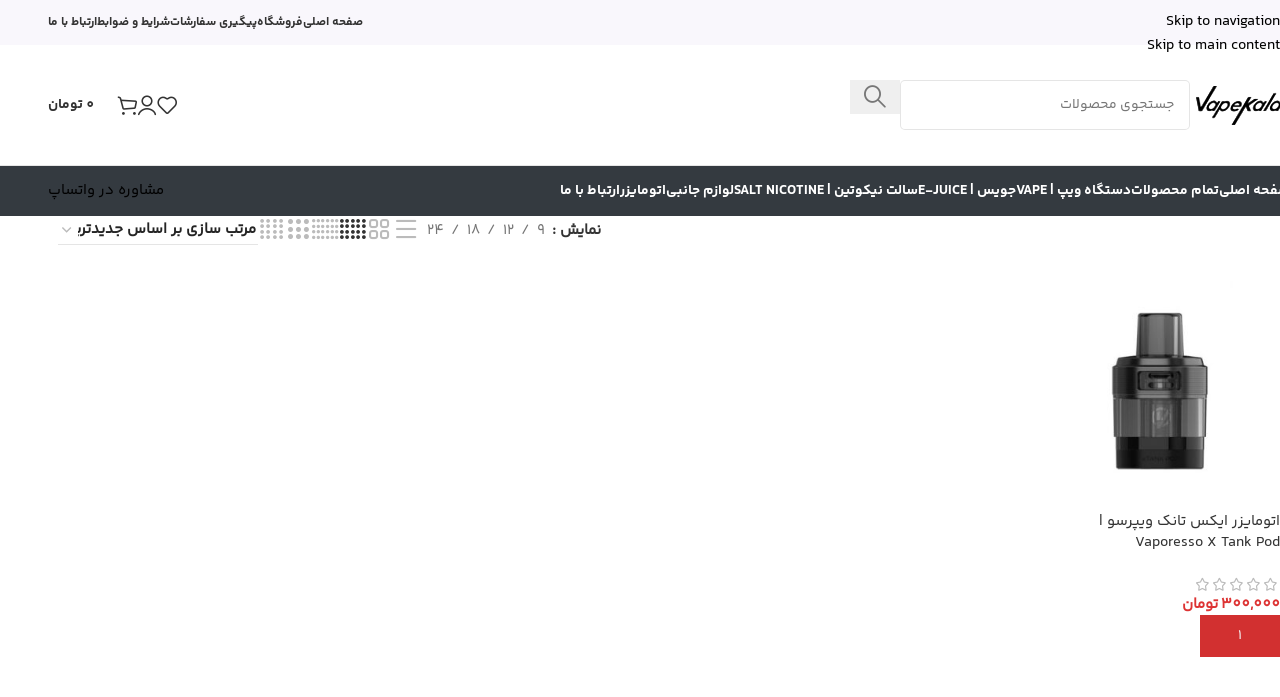

--- FILE ---
content_type: text/html; charset=UTF-8
request_url: https://vapekala.shop/product-tag/%D8%A7%D8%AA%D9%88%D9%85%D8%A7%DB%8C%D8%B2%D8%B1-%D8%A7%DB%8C%DA%A9%D8%B3-%D8%AA%D8%A7%D9%86%DA%A9-%D9%88%DB%8C%D9%BE%D8%B1%D8%B3%D9%88/
body_size: 25060
content:
<!DOCTYPE html><html dir="rtl" lang="fa-IR"><head><script data-no-optimize="1">var litespeed_docref=sessionStorage.getItem("litespeed_docref");litespeed_docref&&(Object.defineProperty(document,"referrer",{get:function(){return litespeed_docref}}),sessionStorage.removeItem("litespeed_docref"));</script> <meta charset="UTF-8"><link rel="profile" href="https://gmpg.org/xfn/11"><link rel="pingback" href="https://vapekala.shop/xmlrpc.php"><meta name='robots' content='index, follow, max-image-preview:large, max-snippet:-1, max-video-preview:-1' /><title>محصولات اتومایزر ایکس تانک ویپرسو - فروشگاه ویپ کالا</title><link rel="canonical" href="https://vapekala.shop/product-tag/اتومایزر-ایکس-تانک-ویپرسو/" /><meta property="og:locale" content="fa_IR" /><meta property="og:type" content="article" /><meta property="og:title" content="محصولات اتومایزر ایکس تانک ویپرسو" /><meta property="og:url" content="https://vapekala.shop/product-tag/اتومایزر-ایکس-تانک-ویپرسو/" /><meta property="og:site_name" content="فروشگاه ویپ کالا" /><meta name="twitter:card" content="summary_large_image" /> <script type="application/ld+json" class="yoast-schema-graph">{"@context":"https://schema.org","@graph":[{"@type":"CollectionPage","@id":"https://vapekala.shop/product-tag/%d8%a7%d8%aa%d9%88%d9%85%d8%a7%db%8c%d8%b2%d8%b1-%d8%a7%db%8c%da%a9%d8%b3-%d8%aa%d8%a7%d9%86%da%a9-%d9%88%db%8c%d9%be%d8%b1%d8%b3%d9%88/","url":"https://vapekala.shop/product-tag/%d8%a7%d8%aa%d9%88%d9%85%d8%a7%db%8c%d8%b2%d8%b1-%d8%a7%db%8c%da%a9%d8%b3-%d8%aa%d8%a7%d9%86%da%a9-%d9%88%db%8c%d9%be%d8%b1%d8%b3%d9%88/","name":"محصولات اتومایزر ایکس تانک ویپرسو - فروشگاه ویپ کالا","isPartOf":{"@id":"https://vapekala.shop/#website"},"primaryImageOfPage":{"@id":"https://vapekala.shop/product-tag/%d8%a7%d8%aa%d9%88%d9%85%d8%a7%db%8c%d8%b2%d8%b1-%d8%a7%db%8c%da%a9%d8%b3-%d8%aa%d8%a7%d9%86%da%a9-%d9%88%db%8c%d9%be%d8%b1%d8%b3%d9%88/#primaryimage"},"image":{"@id":"https://vapekala.shop/product-tag/%d8%a7%d8%aa%d9%88%d9%85%d8%a7%db%8c%d8%b2%d8%b1-%d8%a7%db%8c%da%a9%d8%b3-%d8%aa%d8%a7%d9%86%da%a9-%d9%88%db%8c%d9%be%d8%b1%d8%b3%d9%88/#primaryimage"},"thumbnailUrl":"https://vapekala.shop/wp-content/uploads/2023/02/Vaporesso-X-Tank-Pod-2.jpg","breadcrumb":{"@id":"https://vapekala.shop/product-tag/%d8%a7%d8%aa%d9%88%d9%85%d8%a7%db%8c%d8%b2%d8%b1-%d8%a7%db%8c%da%a9%d8%b3-%d8%aa%d8%a7%d9%86%da%a9-%d9%88%db%8c%d9%be%d8%b1%d8%b3%d9%88/#breadcrumb"},"inLanguage":"fa-IR"},{"@type":"ImageObject","inLanguage":"fa-IR","@id":"https://vapekala.shop/product-tag/%d8%a7%d8%aa%d9%88%d9%85%d8%a7%db%8c%d8%b2%d8%b1-%d8%a7%db%8c%da%a9%d8%b3-%d8%aa%d8%a7%d9%86%da%a9-%d9%88%db%8c%d9%be%d8%b1%d8%b3%d9%88/#primaryimage","url":"https://vapekala.shop/wp-content/uploads/2023/02/Vaporesso-X-Tank-Pod-2.jpg","contentUrl":"https://vapekala.shop/wp-content/uploads/2023/02/Vaporesso-X-Tank-Pod-2.jpg","width":500,"height":500,"caption":"اتومایزر ایکس تانک ویپرسو | Vaporesso X Tank Pod"},{"@type":"BreadcrumbList","@id":"https://vapekala.shop/product-tag/%d8%a7%d8%aa%d9%88%d9%85%d8%a7%db%8c%d8%b2%d8%b1-%d8%a7%db%8c%da%a9%d8%b3-%d8%aa%d8%a7%d9%86%da%a9-%d9%88%db%8c%d9%be%d8%b1%d8%b3%d9%88/#breadcrumb","itemListElement":[{"@type":"ListItem","position":1,"name":"خانه","item":"https://vapekala.shop/"},{"@type":"ListItem","position":2,"name":"اتومایزر ایکس تانک ویپرسو"}]},{"@type":"WebSite","@id":"https://vapekala.shop/#website","url":"https://vapekala.shop/","name":"فروشگاه ویپ کالا","description":"فروش انواع ویپ، جویس، سالت نیکوتین و لوازم جانبی","publisher":{"@id":"https://vapekala.shop/#/schema/person/494dfb6a0f68bf4715049c963214d62b"},"potentialAction":[{"@type":"SearchAction","target":{"@type":"EntryPoint","urlTemplate":"https://vapekala.shop/?s={search_term_string}"},"query-input":{"@type":"PropertyValueSpecification","valueRequired":true,"valueName":"search_term_string"}}],"inLanguage":"fa-IR"},{"@type":["Person","Organization"],"@id":"https://vapekala.shop/#/schema/person/494dfb6a0f68bf4715049c963214d62b","name":"وبپ کالا","image":{"@type":"ImageObject","inLanguage":"fa-IR","@id":"https://vapekala.shop/#/schema/person/image/","url":"https://vapekala.shop/wp-content/litespeed/avatar/d51e5b27d0d357436622f94ac55d03d6.jpg?ver=1768676474","contentUrl":"https://vapekala.shop/wp-content/litespeed/avatar/d51e5b27d0d357436622f94ac55d03d6.jpg?ver=1768676474","caption":"وبپ کالا"},"logo":{"@id":"https://vapekala.shop/#/schema/person/image/"}}]}</script> <link rel="alternate" type="application/rss+xml" title="فروشگاه ویپ کالا &raquo; خوراک" href="https://vapekala.shop/feed/" /><link rel="alternate" type="application/rss+xml" title="فروشگاه ویپ کالا &raquo; خوراک دیدگاه‌ها" href="https://vapekala.shop/comments/feed/" /><link rel="alternate" type="application/rss+xml" title="خوراک فروشگاه ویپ کالا &raquo; اتومایزر ایکس تانک ویپرسو برچسب" href="https://vapekala.shop/product-tag/%d8%a7%d8%aa%d9%88%d9%85%d8%a7%db%8c%d8%b2%d8%b1-%d8%a7%db%8c%da%a9%d8%b3-%d8%aa%d8%a7%d9%86%da%a9-%d9%88%db%8c%d9%be%d8%b1%d8%b3%d9%88/feed/" /><style id='wp-img-auto-sizes-contain-inline-css' type='text/css'>img:is([sizes=auto i],[sizes^="auto," i]){contain-intrinsic-size:3000px 1500px}
/*# sourceURL=wp-img-auto-sizes-contain-inline-css */</style><link data-optimized="2" rel="stylesheet" href="https://vapekala.shop/wp-content/litespeed/css/d8925663524b8479d58be70a8fdca7ca.css?ver=75e05" /><style id='safe-svg-svg-icon-style-inline-css' type='text/css'>.safe-svg-cover{text-align:center}.safe-svg-cover .safe-svg-inside{display:inline-block;max-width:100%}.safe-svg-cover svg{fill:currentColor;height:100%;max-height:100%;max-width:100%;width:100%}

/*# sourceURL=https://vapekala.shop/wp-content/plugins/safe-svg/dist/safe-svg-block-frontend.css */</style><style id='woocommerce-inline-inline-css' type='text/css'>.woocommerce form .form-row .required { visibility: visible; }
/*# sourceURL=woocommerce-inline-inline-css */</style> <script type="litespeed/javascript" data-src="https://vapekala.shop/wp-includes/js/jquery/jquery.min.js" id="jquery-core-js"></script> <script id="jquery-js-after" type="litespeed/javascript">if(typeof(window.wpfReadyList)=="undefined"){var v=jQuery.fn.jquery;if(v&&parseInt(v)>=3&&window.self===window.top){var readyList=[];window.originalReadyMethod=jQuery.fn.ready;jQuery.fn.ready=function(){if(arguments.length&&arguments.length>0&&typeof arguments[0]==="function"){readyList.push({"c":this,"a":arguments})}
return window.originalReadyMethod.apply(this,arguments)};window.wpfReadyList=readyList}}</script> <script id="wc-add-to-cart-js-extra" type="litespeed/javascript">var wc_add_to_cart_params={"ajax_url":"/wp-admin/admin-ajax.php","wc_ajax_url":"/?wc-ajax=%%endpoint%%","i18n_view_cart":"\u0645\u0634\u0627\u0647\u062f\u0647 \u0633\u0628\u062f \u062e\u0631\u06cc\u062f","cart_url":"https://vapekala.shop/cart/","is_cart":"","cart_redirect_after_add":"no"}</script> <script id="woocommerce-js-extra" type="litespeed/javascript">var woocommerce_params={"ajax_url":"/wp-admin/admin-ajax.php","wc_ajax_url":"/?wc-ajax=%%endpoint%%","i18n_password_show":"\u0646\u0645\u0627\u06cc\u0634 \u0631\u0645\u0632\u0639\u0628\u0648\u0631","i18n_password_hide":"Hide password"}</script> <link rel="https://api.w.org/" href="https://vapekala.shop/wp-json/" /><link rel="alternate" title="JSON" type="application/json" href="https://vapekala.shop/wp-json/wp/v2/product_tag/2592" /><link rel="EditURI" type="application/rsd+xml" title="RSD" href="https://vapekala.shop/xmlrpc.php?rsd" /><meta name="generator" content="WordPress 6.9" /><meta name="generator" content="WooCommerce 10.4.3" /><meta name="viewport" content="width=device-width, initial-scale=1.0, maximum-scale=1.0, user-scalable=no"><link rel="preload" as="font" href="https://vapekala.shop/wp-content/themes/woodmart/fonts/woodmart-font-3-400.woff2?v=8.3.8.1" type="font/woff2" crossorigin>
<noscript><style>.woocommerce-product-gallery{ opacity: 1 !important; }</style></noscript><meta name="generator" content="Elementor 3.34.2; features: e_font_icon_svg, additional_custom_breakpoints; settings: css_print_method-external, google_font-enabled, font_display-auto"><style>.e-con.e-parent:nth-of-type(n+4):not(.e-lazyloaded):not(.e-no-lazyload),
				.e-con.e-parent:nth-of-type(n+4):not(.e-lazyloaded):not(.e-no-lazyload) * {
					background-image: none !important;
				}
				@media screen and (max-height: 1024px) {
					.e-con.e-parent:nth-of-type(n+3):not(.e-lazyloaded):not(.e-no-lazyload),
					.e-con.e-parent:nth-of-type(n+3):not(.e-lazyloaded):not(.e-no-lazyload) * {
						background-image: none !important;
					}
				}
				@media screen and (max-height: 640px) {
					.e-con.e-parent:nth-of-type(n+2):not(.e-lazyloaded):not(.e-no-lazyload),
					.e-con.e-parent:nth-of-type(n+2):not(.e-lazyloaded):not(.e-no-lazyload) * {
						background-image: none !important;
					}
				}</style><link rel="icon" href="https://vapekala.shop/wp-content/uploads/2022/02/logo.png" sizes="32x32" /><link rel="icon" href="https://vapekala.shop/wp-content/uploads/2022/02/logo.png" sizes="192x192" /><link rel="apple-touch-icon" href="https://vapekala.shop/wp-content/uploads/2022/02/logo.png" /><meta name="msapplication-TileImage" content="https://vapekala.shop/wp-content/uploads/2022/02/logo.png" /><style></style><style id="wd-style-default_header-css" data-type="wd-style-default_header">:root{
	--wd-top-bar-h: 45px;
	--wd-top-bar-sm-h: .00001px;
	--wd-top-bar-sticky-h: .00001px;
	--wd-top-bar-brd-w: .00001px;

	--wd-header-general-h: 120px;
	--wd-header-general-sm-h: 65px;
	--wd-header-general-sticky-h: .00001px;
	--wd-header-general-brd-w: 1px;

	--wd-header-bottom-h: 50px;
	--wd-header-bottom-sm-h: .00001px;
	--wd-header-bottom-sticky-h: 50px;
	--wd-header-bottom-brd-w: .00001px;

	--wd-header-clone-h: .00001px;

	--wd-header-brd-w: calc(var(--wd-top-bar-brd-w) + var(--wd-header-general-brd-w) + var(--wd-header-bottom-brd-w));
	--wd-header-h: calc(var(--wd-top-bar-h) + var(--wd-header-general-h) + var(--wd-header-bottom-h) + var(--wd-header-brd-w));
	--wd-header-sticky-h: calc(var(--wd-top-bar-sticky-h) + var(--wd-header-general-sticky-h) + var(--wd-header-bottom-sticky-h) + var(--wd-header-clone-h) + var(--wd-header-brd-w));
	--wd-header-sm-h: calc(var(--wd-top-bar-sm-h) + var(--wd-header-general-sm-h) + var(--wd-header-bottom-sm-h) + var(--wd-header-brd-w));
}

.whb-top-bar .wd-dropdown {
	margin-top: 1.5px;
}

.whb-top-bar .wd-dropdown:after {
	height: 12.5px;
}




:root:has(.whb-general-header.whb-border-boxed) {
	--wd-header-general-brd-w: .00001px;
}

@media (max-width: 1024px) {
:root:has(.whb-general-header.whb-hidden-mobile) {
	--wd-header-general-brd-w: .00001px;
}
}


.whb-header-bottom .wd-dropdown {
	margin-top: 4px;
}

.whb-header-bottom .wd-dropdown:after {
	height: 15px;
}

.whb-sticked .whb-header-bottom .wd-dropdown:not(.sub-sub-menu) {
	margin-top: 4px;
}

.whb-sticked .whb-header-bottom .wd-dropdown:not(.sub-sub-menu):after {
	height: 15px;
}


		
.whb-top-bar {
	background-color: rgba(249, 247, 252, 1);
}

.whb-duljtjrl87kj7pmuut6b {
	--wd-form-brd-radius: 5px;
}
.whb-duljtjrl87kj7pmuut6b form.searchform {
	--wd-form-height: 50px;
}
.whb-duljtjrl87kj7pmuut6b.wd-search-form.wd-header-search-form .searchform {
	--wd-form-bg: rgba(238, 238, 238, 1);
}
.whb-general-header {
	border-color: rgba(129, 129, 129, 0.2);border-bottom-width: 1px;border-bottom-style: solid;
}

.whb-mg6k2k9iwd9yc1cxdza3 a:is(.btn-style-default, .btn-style-3d) {
	background-color: rgba(65, 117, 5, 1);
}
.whb-mg6k2k9iwd9yc1cxdza3 a:is(.btn-style-bordered, .btn-style-link) {
	border-color: rgba(65, 117, 5, 1);
}
.whb-header-bottom {
	background-color: rgba(52, 58, 64, 1);
}</style><style id="wd-style-theme_settings_default-css" data-type="wd-style-theme_settings_default">@font-face {
	font-weight: normal;
	font-style: normal;
	font-family: "woodmart-font";
	src: url("//vapekala.shop/wp-content/themes/woodmart/fonts/woodmart-font-3-400.woff2?v=8.3.8.1") format("woff2");
}

:root {
	--wd-text-font: "YekanBakh-Regular", Arial, Helvetica, sans-serif;
	--wd-text-font-weight: 400;
	--wd-text-color: #777777;
	--wd-text-font-size: 15px;
	--wd-title-font: "YekanBakh-Bold", Arial, Helvetica, sans-serif;
	--wd-title-font-weight: 600;
	--wd-title-color: #242424;
	--wd-entities-title-font: "YekanBakh-Regular", Arial, Helvetica, sans-serif;
	--wd-entities-title-font-weight: 500;
	--wd-entities-title-color: #333333;
	--wd-entities-title-color-hover: rgb(51 51 51 / 65%);
	--wd-alternative-font: "YekanBakh-Bold", Arial, Helvetica, sans-serif;
	--wd-widget-title-font: "YekanBakh-Bold", Arial, Helvetica, sans-serif;
	--wd-widget-title-font-weight: 600;
	--wd-widget-title-transform: uppercase;
	--wd-widget-title-color: #333;
	--wd-widget-title-font-size: 16px;
	--wd-header-el-font: "YekanBakh-Bold", Arial, Helvetica, sans-serif;
	--wd-header-el-font-weight: 700;
	--wd-header-el-transform: uppercase;
	--wd-header-el-font-size: 14px;
	--wd-otl-style: dotted;
	--wd-otl-width: 2px;
	--wd-primary-color: rgb(221,51,51);
	--wd-alternative-color: rgb(46,207,255);
	--btn-default-font-family: iransans, sans-serif;
	--btn-default-bgcolor: #f7f7f7;
	--btn-default-bgcolor-hover: #efefef;
	--btn-accented-bgcolor: rgb(221,51,51);
	--btn-accented-bgcolor-hover: rgb(221,51,51);
	--wd-form-brd-width: 1px;
	--notices-success-bg: #459647;
	--notices-success-color: #fff;
	--notices-warning-bg: #E0B252;
	--notices-warning-color: #fff;
	--wd-link-color: rgb(0,0,0);
	--wd-link-color-hover: #242424;
	--wd-sticky-btn-height: 95px;
}
.wd-age-verify-wrap {
	--wd-popup-width: 500px;
}
.wd-popup.wd-promo-popup {
	background-image: none;
	background-repeat: no-repeat;
	background-size: contain;
	background-position: left center;
}
.wd-promo-popup-wrap {
	--wd-popup-width: 800px;
}
:is(.woodmart-woocommerce-layered-nav, .wd-product-category-filter) .wd-scroll-content {
	max-height: 223px;
}
.wd-page-title .wd-page-title-bg img {
	object-fit: cover;
	object-position: center center;
}
.wd-footer {
	background-color: rgb(52,58,64);
	background-image: none;
}
.page .wd-page-content {
	background-color: rgb(255,255,255);
	background-image: none;
}
.product-labels .product-label.onsale {
	background-color: rgb(221,51,51);
}
.product-labels .product-label.out-of-stock {
	background-color: rgb(221,51,51);
	color: rgb(255,255,255);
}
.mfp-wrap.wd-popup-quick-view-wrap {
	--wd-popup-width: 920px;
}
.wd-builder-off .wd-fbt.wd-design-side {
	--wd-form-width: 600px;
}

@media (max-width: 1024px) {
	:root {
		--wd-sticky-btn-height: 95px;
	}

}

@media (max-width: 768.98px) {
	:root {
		--wd-sticky-btn-height: 42px;
	}

}
:root{
--wd-container-w: 1222px;
--wd-form-brd-radius: 5px;
--btn-default-color: #333;
--btn-default-color-hover: #333;
--btn-accented-color: #fff;
--btn-accented-color-hover: #fff;
--btn-default-brd-radius: 5px;
--btn-default-box-shadow: none;
--btn-default-box-shadow-hover: none;
--btn-accented-brd-radius: 5px;
--btn-accented-box-shadow: none;
--btn-accented-box-shadow-hover: none;
--wd-brd-radius: 12px;
}

@media (min-width: 1222px) {
section.elementor-section.wd-section-stretch > .elementor-container {
margin-left: auto;
margin-right: auto;
}
}

rs-slides :is([data-type=text],[data-type=button]) {
font-family: YekanBakh-Regular !important;
}
rs-slides :is(h1,h2,h3,h4,h5,h6)[data-type=text] {
font-family: YekanBakh-Bold !important;
}

.wd-page-title {
background-color: #0a0a0a;
}

@font-face {
	font-family: "YekanBakh-Regular";
	src: url("//vapekala.shop/wp-content/uploads/2024/10/YekanBakhFaNum-Regular.woff2") format("woff2"), 
url("//vapekala.shop/wp-content/uploads/2024/10/YekanBakhFaNum-Regular.woff") format("woff");
	font-weight: 400;
	font-style: normal;
}

@font-face {
	font-family: "YekanBakh-Bold";
	src: url("//vapekala.shop/wp-content/uploads/2024/10/YekanBakhFaNum-Bold.woff2") format("woff2"), 
url("//vapekala.shop/wp-content/uploads/2024/10/YekanBakhFaNum-Bold.woff") format("woff");
	font-weight: 700;
	font-style: normal;
}

@font-face {
	font-family: "YekanBakh-ExtraBold";
	src: url("//vapekala.shop/wp-content/uploads/2024/10/YekanBakhFaNum-ExtraBlack.woff2") format("woff2"), 
url("//vapekala.shop/wp-content/uploads/2024/10/YekanBakhFaNum-ExtraBlack.woff") format("woff");
	font-weight: 900;
	font-style: normal;
}</style></head><body class="rtl archive tax-product_tag term-2592 wp-theme-woodmart wp-child-theme-woodmart-child theme-woodmart woocommerce woocommerce-page woocommerce-no-js wrapper-full-width  categories-accordion-on woodmart-archive-shop woodmart-ajax-shop-on sticky-toolbar-on elementor-default elementor-kit-2204"> <script type="text/javascript" id="wd-flicker-fix">// Flicker fix.</script> <div class="wd-skip-links">
<a href="#menu-%d9%81%d9%87%d8%b1%d8%b3%d8%aa-%d8%a7%d8%b5%d9%84%db%8c" class="wd-skip-navigation btn">
Skip to navigation					</a>
<a href="#main-content" class="wd-skip-content btn">
Skip to main content			</a></div><div class="wd-page-wrapper website-wrapper"><header class="whb-header whb-default_header whb-full-width whb-sticky-shadow whb-scroll-stick whb-sticky-real"><div class="whb-main-header"><div class="whb-row whb-top-bar whb-not-sticky-row whb-with-bg whb-without-border whb-color-dark whb-hidden-mobile whb-flex-equal-sides"><div class="container"><div class="whb-flex-row whb-top-bar-inner"><div class="whb-column whb-col-left whb-column5 whb-visible-lg whb-empty-column"></div><div class="whb-column whb-col-center whb-column6 whb-visible-lg whb-empty-column"></div><div class="whb-column whb-col-right whb-column7 whb-visible-lg"><nav class="wd-header-nav wd-header-secondary-nav whb-ipjwckw3ezxh2tuqy49x text-center" role="navigation" aria-label="منو هدر"><ul id="menu-%d9%85%d9%86%d9%88-%d9%87%d8%af%d8%b1" class="menu wd-nav wd-nav-header wd-nav-secondary wd-style-default wd-gap-m"><li id="menu-item-13446" class="menu-item menu-item-type-post_type menu-item-object-page menu-item-home menu-item-13446 item-level-0 menu-simple-dropdown wd-event-hover" ><a href="https://vapekala.shop/" class="woodmart-nav-link"><span class="nav-link-text">صفحه اصلی</span></a></li><li id="menu-item-13371" class="menu-item menu-item-type-post_type menu-item-object-page menu-item-13371 item-level-0 menu-simple-dropdown wd-event-hover" ><a href="https://vapekala.shop/shop/" class="woodmart-nav-link"><span class="nav-link-text">فروشگاه</span></a></li><li id="menu-item-13369" class="menu-item menu-item-type-post_type menu-item-object-page menu-item-13369 item-level-0 menu-simple-dropdown wd-event-hover" ><a href="https://vapekala.shop/order-tracing/" class="woodmart-nav-link"><span class="nav-link-text">پیگیری سفارشات</span></a></li><li id="menu-item-13370" class="menu-item menu-item-type-post_type menu-item-object-page menu-item-13370 item-level-0 menu-simple-dropdown wd-event-hover" ><a href="https://vapekala.shop/%d8%b4%d8%b1%d8%a7%db%8c%d8%b7-%d9%88-%d8%b6%d9%88%d8%a7%d8%a8%d8%b7/" class="woodmart-nav-link"><span class="nav-link-text">شرایط و ضوابط</span></a></li><li id="menu-item-13368" class="menu-item menu-item-type-post_type menu-item-object-page menu-item-13368 item-level-0 menu-simple-dropdown wd-event-hover" ><a href="https://vapekala.shop/contact-us/" class="woodmart-nav-link"><span class="nav-link-text">ارتباط با ما</span></a></li></ul></nav></div><div class="whb-column whb-col-mobile whb-column_mobile1 whb-hidden-lg"><div
class=" wd-social-icons wd-style-default wd-size-small social-share wd-shape-circle  whb-nugd58vqvv5sdr3bc5dd color-scheme-light text-center">
<a rel="noopener noreferrer nofollow" href="https://www.facebook.com/sharer/sharer.php?u=https://vapekala.shop/product-tag/%d8%a7%d8%aa%d9%88%d9%85%d8%a7%db%8c%d8%b2%d8%b1-%d8%a7%db%8c%da%a9%d8%b3-%d8%aa%d8%a7%d9%86%da%a9-%d9%88%db%8c%d9%be%d8%b1%d8%b3%d9%88/" target="_blank" class=" wd-social-icon social-facebook" aria-label="لینک  شبکه اجتماعی فیس بوک">
<span class="wd-icon"></span>
</a>
<a rel="noopener noreferrer nofollow" href="https://x.com/share?url=https://vapekala.shop/product-tag/%d8%a7%d8%aa%d9%88%d9%85%d8%a7%db%8c%d8%b2%d8%b1-%d8%a7%db%8c%da%a9%d8%b3-%d8%aa%d8%a7%d9%86%da%a9-%d9%88%db%8c%d9%be%d8%b1%d8%b3%d9%88/" target="_blank" class=" wd-social-icon social-twitter" aria-label="X social link">
<span class="wd-icon"></span>
</a>
<a rel="noopener noreferrer nofollow" href="https://api.whatsapp.com/send?text=https%3A%2F%2Fvapekala.shop%2Fproduct-tag%2F%25d8%25a7%25d8%25aa%25d9%2588%25d9%2585%25d8%25a7%25db%258c%25d8%25b2%25d8%25b1-%25d8%25a7%25db%258c%25da%25a9%25d8%25b3-%25d8%25aa%25d8%25a7%25d9%2586%25da%25a9-%25d9%2588%25db%258c%25d9%25be%25d8%25b1%25d8%25b3%25d9%2588%2F" target="_blank" class="wd-hide-md  wd-social-icon social-whatsapp" aria-label="لینک شبکه اجتماعی واتساپ">
<span class="wd-icon"></span>
</a><a rel="noopener noreferrer nofollow" href="whatsapp://send?text=https%3A%2F%2Fvapekala.shop%2Fproduct-tag%2F%25d8%25a7%25d8%25aa%25d9%2588%25d9%2585%25d8%25a7%25db%258c%25d8%25b2%25d8%25b1-%25d8%25a7%25db%258c%25da%25a9%25d8%25b3-%25d8%25aa%25d8%25a7%25d9%2586%25da%25a9-%25d9%2588%25db%258c%25d9%25be%25d8%25b1%25d8%25b3%25d9%2588%2F" target="_blank" class="wd-hide-lg  wd-social-icon social-whatsapp" aria-label="لینک شبکه اجتماعی واتساپ">
<span class="wd-icon"></span>
</a>
<a rel="noopener noreferrer nofollow" href="https://telegram.me/share/url?url=https://vapekala.shop/product-tag/%d8%a7%d8%aa%d9%88%d9%85%d8%a7%db%8c%d8%b2%d8%b1-%d8%a7%db%8c%da%a9%d8%b3-%d8%aa%d8%a7%d9%86%da%a9-%d9%88%db%8c%d9%be%d8%b1%d8%b3%d9%88/" target="_blank" class=" wd-social-icon social-tg" aria-label="لینک شبکه اجتماعی تلگرام">
<span class="wd-icon"></span>
</a></div></div></div></div></div><div class="whb-row whb-general-header whb-not-sticky-row whb-without-bg whb-border-fullwidth whb-color-dark whb-flex-equal-sides"><div class="container"><div class="whb-flex-row whb-general-header-inner"><div class="whb-column whb-col-left whb-column8 whb-visible-lg"><div class="site-logo whb-250rtwdwz5p8e5b7tpw0">
<a href="https://vapekala.shop/" class="wd-logo wd-main-logo" rel="home" aria-label="Site logo">
<img data-lazyloaded="1" src="[data-uri]" width="100" height="40" data-src="https://vapekala.shop/wp-content/uploads/2022/02/logo.png.webp" alt="فروشگاه ویپ کالا" style="max-width: 250px;" loading="lazy" />	</a></div><div class="wd-search-form  wd-header-search-form wd-display-form whb-duljtjrl87kj7pmuut6b"><form role="search" method="get" class="searchform  wd-style-default" action="https://vapekala.shop/"  autocomplete="off">
<input type="text" class="s" placeholder="جستجوی محصولات" value="" name="s" aria-label="جستجو" title="جستجوی محصولات" required/>
<input type="hidden" name="post_type" value="product"><span tabindex="0" aria-label="پاک کردن جستجو" class="wd-clear-search wd-role-btn wd-hide"></span>
<button type="submit" class="searchsubmit">
<span>
جستجو		</span>
</button></form></div></div><div class="whb-column whb-col-center whb-column9 whb-visible-lg whb-empty-column"></div><div class="whb-column whb-col-right whb-column10 whb-visible-lg"><div class="wd-header-wishlist wd-tools-element wd-style-icon wd-design-6 whb-i8977fqp1lmve3hyjltf" title="علاقه مندی های من">
<a href="https://vapekala.shop/product/%d8%a7%d8%aa%d9%88%d9%85%d8%a7%db%8c%d8%b2%d8%b1-%d8%a7%db%8c%da%a9%d8%b3-%d8%aa%d8%a7%d9%86%da%a9-%d9%88%db%8c%d9%be%d8%b1%d8%b3%d9%88-vaporesso-x-tank-pod/" title="محصولات در علاقه مندی ها">
<span class="wd-tools-icon">
</span><span class="wd-tools-text">
علاقه مندی			</span></a></div><div class="wd-header-my-account wd-tools-element wd-event-hover wd-design-6 wd-account-style-icon whb-2b8mjqhbtvxz16jtxdrd">
<a href="https://vapekala.shop/my-account/" title="حساب کاربری من">
<span class="wd-tools-icon">
</span>
<span class="wd-tools-text">
ورود / ثبت نام			</span></a><div class="wd-dropdown wd-dropdown-register color-scheme-dark"><div class="login-dropdown-inner woocommerce">
<span class="wd-heading"><span class="title">ورود</span><a class="create-account-link" href="https://vapekala.shop/my-account/?action=register">ایجاد یک حساب کاربری</a></span><form id="customer_login" method="post" class="login woocommerce-form woocommerce-form-login hidden-form" action="https://vapekala.shop/my-account/"><p class="woocommerce-FormRow woocommerce-FormRow--wide form-row form-row-wide form-row-username">
<label for="username">نام کاربری یا آدرس ایمیل&nbsp;<span class="required" aria-hidden="true">*</span><span class="screen-reader-text">الزامی</span></label>
<input type="text" class="woocommerce-Input woocommerce-Input--text input-text" name="username" id="username" autocomplete="username" value="" /></p><p class="woocommerce-FormRow woocommerce-FormRow--wide form-row form-row-wide form-row-password">
<label for="password">رمز عبور&nbsp;<span class="required" aria-hidden="true">*</span><span class="screen-reader-text">الزامی</span></label>
<input class="woocommerce-Input woocommerce-Input--text input-text" type="password" name="password" id="password" autocomplete="current-password" /></p><p class="form-row form-row-btn">
<input type="hidden" id="woocommerce-login-nonce" name="woocommerce-login-nonce" value="f2088c7500" /><input type="hidden" name="_wp_http_referer" value="/product-tag/%D8%A7%D8%AA%D9%88%D9%85%D8%A7%DB%8C%D8%B2%D8%B1-%D8%A7%DB%8C%DA%A9%D8%B3-%D8%AA%D8%A7%D9%86%DA%A9-%D9%88%DB%8C%D9%BE%D8%B1%D8%B3%D9%88/" />										<button type="submit" class="button woocommerce-button woocommerce-form-login__submit" name="login" value="ورود">ورود</button></p><p class="login-form-footer">
<a href="https://vapekala.shop/my-account/lost-password/" class="woocommerce-LostPassword lost_password">رمز عبور را فراموش کرده اید؟</a>
<label class="woocommerce-form__label woocommerce-form__label-for-checkbox woocommerce-form-login__rememberme">
<input class="woocommerce-form__input woocommerce-form__input-checkbox" name="rememberme" type="checkbox" value="forever" title="مرا به خاطر بسپار" aria-label="مرا به خاطر بسپار" /> <span>مرا به خاطر بسپار</span>
</label></p></form></div></div></div><div class="wd-header-cart wd-tools-element wd-design-6 cart-widget-opener whb-5u866sftq6yga790jxf3">
<a href="https://vapekala.shop/cart/" title="سبد خرید">
<span class="wd-tools-icon">
<span class="wd-cart-number wd-tools-count">0 <span>مورد</span></span>
</span>
<span class="wd-tools-text">
<span class="wd-cart-subtotal"><span class="woocommerce-Price-amount amount"><bdi>0&nbsp;<span class="woocommerce-Price-currencySymbol">تومان</span></bdi></span></span>
</span></a></div></div><div class="whb-column whb-mobile-left whb-column_mobile2 whb-hidden-lg"><div class="wd-tools-element wd-header-mobile-nav wd-style-text wd-design-6 whb-wn5z894j1g5n0yp3eeuz">
<a href="#" rel="nofollow" aria-label="منوی موبایل باز">
<span class="wd-tools-icon">
</span><span class="wd-tools-text">منو</span></a></div></div><div class="whb-column whb-mobile-center whb-column_mobile3 whb-hidden-lg"><div class="site-logo whb-g5z57bkgtznbk6v9pll5">
<a href="https://vapekala.shop/" class="wd-logo wd-main-logo" rel="home" aria-label="Site logo">
<img data-lazyloaded="1" src="[data-uri]" width="100" height="40" data-src="https://vapekala.shop/wp-content/uploads/2022/02/logo.png.webp" alt="فروشگاه ویپ کالا" style="max-width: 140px;" loading="lazy" />	</a></div></div><div class="whb-column whb-mobile-right whb-column_mobile4 whb-hidden-lg"><div class="wd-header-cart wd-tools-element wd-design-5 cart-widget-opener whb-u6cx6mzhiof1qeysah9h">
<a href="https://vapekala.shop/cart/" title="سبد خرید">
<span class="wd-tools-icon wd-icon-alt">
<span class="wd-cart-number wd-tools-count">0 <span>مورد</span></span>
</span>
<span class="wd-tools-text">
<span class="wd-cart-subtotal"><span class="woocommerce-Price-amount amount"><bdi>0&nbsp;<span class="woocommerce-Price-currencySymbol">تومان</span></bdi></span></span>
</span></a></div></div></div></div></div><div class="whb-row whb-header-bottom whb-sticky-row whb-with-bg whb-without-border whb-color-light whb-hidden-mobile whb-flex-flex-middle"><div class="container"><div class="whb-flex-row whb-header-bottom-inner"><div class="whb-column whb-col-left whb-column11 whb-visible-lg"><nav class="wd-header-nav wd-header-main-nav text-center wd-design-1 whb-tiueim5f5uazw1f1dm8r" role="navigation" aria-label="ناوبری اصلی"><ul id="menu-%d9%81%d9%87%d8%b1%d8%b3%d8%aa-%d8%a7%d8%b5%d9%84%db%8c" class="menu wd-nav wd-nav-header wd-nav-main wd-style-default wd-gap-m"><li id="menu-item-17619" class="menu-item menu-item-type-post_type menu-item-object-page menu-item-home menu-item-17619 item-level-0 menu-simple-dropdown wd-event-hover" ><a href="https://vapekala.shop/" class="woodmart-nav-link"><span class="nav-link-text">صفحه اصلی</span></a></li><li id="menu-item-17636" class="menu-item menu-item-type-post_type menu-item-object-page menu-item-17636 item-level-0 menu-simple-dropdown wd-event-hover" ><a href="https://vapekala.shop/shop/" class="woodmart-nav-link"><span class="nav-link-text">تمام محصولات</span></a></li><li id="menu-item-17612" class="menu-item menu-item-type-taxonomy menu-item-object-product_cat menu-item-17612 item-level-0 menu-mega-dropdown wd-event-hover onepage-link menu-item-has-children dropdown-with-height" style="--wd-dropdown-height: 150px;--wd-dropdown-width: 750px;"><a href="https://vapekala.shop/product-category/%d9%88%db%8c%d9%be-vape/" class="woodmart-nav-link"><span class="nav-link-text">دستگاه ویپ |  Vape</span></a><div class="wd-dropdown-menu wd-dropdown wd-design-sized color-scheme-dark"><div class="container wd-entry-content"><div data-elementor-type="wp-post" data-elementor-id="17601" class="elementor elementor-17601" data-elementor-post-type="cms_block"><div class="wd-negative-gap elementor-element elementor-element-b1064c6 e-flex e-con-boxed e-con e-parent" data-id="b1064c6" data-element_type="container" data-settings="{&quot;background_background&quot;:&quot;classic&quot;}"><div class="e-con-inner"><div class="elementor-element elementor-element-ed45d49 e-con-full e-flex e-con e-child" data-id="ed45d49" data-element_type="container"><div class="elementor-element elementor-element-c166310 e-con-full e-flex e-con e-child" data-id="c166310" data-element_type="container"><div class="elementor-element elementor-element-9aa693d elementor-widget elementor-widget-heading" data-id="9aa693d" data-element_type="widget" data-widget_type="heading.default"><div class="elementor-widget-container"><h2 class="elementor-heading-title elementor-size-default"><a href="/product-category/%d9%88%db%8c%d9%be-vape/">دستگاه ویپ</a></h2></div></div><div class="elementor-element elementor-element-65b5138 elementor-icon-list--layout-traditional elementor-list-item-link-full_width elementor-widget elementor-widget-icon-list" data-id="65b5138" data-element_type="widget" data-widget_type="icon-list.default"><div class="elementor-widget-container"><ul class="elementor-icon-list-items"><li class="elementor-icon-list-item">
<a href="/product-category/%d9%88%db%8c%d9%be-vape/%db%8c%d9%88%d9%88%d9%84-uwell/"><span class="elementor-icon-list-text">یوول Uwell</span>
</a></li><li class="elementor-icon-list-item">
<a href="/product-category/%d9%88%db%8c%d9%be-vape/%d8%a7%d8%b3%d9%85%d9%88%da%a9-smok/"><span class="elementor-icon-list-text">اسموک SMOK</span>
</a></li><li class="elementor-icon-list-item">
<a href="/product-category/%d9%88%db%8c%d9%be-vape/%d9%88%d9%88%d9%be%d9%88-voopoo/"><span class="elementor-icon-list-text">ووپو VOOPOO</span>
</a></li><li class="elementor-icon-list-item">
<a href="/product-category/%d9%88%db%8c%d9%be-vape/%da%af%db%8c%da%a9-%d9%88%db%8c%d9%be-geek-vape/"><span class="elementor-icon-list-text">گیک ویپ GEEK VAPE</span>
</a></li></ul></div></div></div><div class="elementor-element elementor-element-1a61402 e-con-full e-flex e-con e-child" data-id="1a61402" data-element_type="container"><div class="elementor-element elementor-element-fb99b2a elementor-widget elementor-widget-spacer" data-id="fb99b2a" data-element_type="widget" data-widget_type="spacer.default"><div class="elementor-widget-container"><div class="elementor-spacer"><div class="elementor-spacer-inner"></div></div></div></div><div class="elementor-element elementor-element-892f5fd elementor-icon-list--layout-traditional elementor-list-item-link-full_width elementor-widget elementor-widget-icon-list" data-id="892f5fd" data-element_type="widget" data-widget_type="icon-list.default"><div class="elementor-widget-container"><ul class="elementor-icon-list-items"><li class="elementor-icon-list-item">
<a href="/product-category/ویپ-vape/ویپرسو-vaporesso/"><span class="elementor-icon-list-text">ویپرسو VAPORESSO</span>
</a></li><li class="elementor-icon-list-item">
<a href="/product-category/ویپ-vape/لاست-ویپ-lost-vape/"><span class="elementor-icon-list-text">لاست ویپ | LOST VAPE</span>
</a></li><li class="elementor-icon-list-item">
<a href="/product-category/ویپ-vape/جی-دی-آی-jdi/"><span class="elementor-icon-list-text">جی دی آی | JDI</span>
</a></li><li class="elementor-icon-list-item">
<a href="/product-category/ویپ-vape/جاست-فاگ-justfog/"><span class="elementor-icon-list-text">جاست فاگ | JUSTFOG</span>
</a></li></ul></div></div></div></div></div></div></div></div></div></li><li id="menu-item-17624" class="menu-item menu-item-type-taxonomy menu-item-object-product_cat menu-item-17624 item-level-0 menu-mega-dropdown wd-event-hover onepage-link menu-item-has-children dropdown-load-ajax dropdown-with-height" style="--wd-dropdown-height: 150px;--wd-dropdown-width: 850px;"><a href="https://vapekala.shop/product-category/%d8%ac%d9%88%db%8c%d8%b3-e-juice/" class="woodmart-nav-link"><span class="nav-link-text">جویس | E-juice</span></a><div class="wd-dropdown-menu wd-dropdown wd-design-sized color-scheme-dark"><div class="container wd-entry-content"><div class="dropdown-html-placeholder wd-fill" data-id="17620"></div></div></div></li><li id="menu-item-17634" class="menu-item menu-item-type-taxonomy menu-item-object-product_cat menu-item-17634 item-level-0 menu-mega-dropdown wd-event-hover onepage-link menu-item-has-children dropdown-with-height" style="--wd-dropdown-height: 150px;--wd-dropdown-width: 850px;"><a href="https://vapekala.shop/product-category/%d8%b3%d8%a7%d9%84%d8%aa-%d9%86%db%8c%da%a9%d9%88%d8%aa%db%8c%d9%86-salt-nicotine/" class="woodmart-nav-link"><span class="nav-link-text">سالت نیکوتین | Salt Nicotine</span></a><div class="wd-dropdown-menu wd-dropdown wd-design-sized color-scheme-dark"><div class="container wd-entry-content"><div data-elementor-type="wp-post" data-elementor-id="17625" class="elementor elementor-17625" data-elementor-post-type="cms_block"><div class="wd-negative-gap elementor-element elementor-element-20232ca e-flex e-con-boxed e-con e-parent" data-id="20232ca" data-element_type="container" data-settings="{&quot;background_background&quot;:&quot;classic&quot;}"><div class="e-con-inner"><div class="elementor-element elementor-element-c576142 e-con-full e-flex e-con e-child" data-id="c576142" data-element_type="container"><div class="elementor-element elementor-element-c7de4b5 e-con-full e-flex e-con e-child" data-id="c7de4b5" data-element_type="container"><div class="elementor-element elementor-element-f30f5c5 elementor-widget elementor-widget-heading" data-id="f30f5c5" data-element_type="widget" data-widget_type="heading.default"><div class="elementor-widget-container"><h2 class="elementor-heading-title elementor-size-default"><a href="/product-category/سالت-نیکوتین-salt-nicotine/">نیکوتین سالت</a></h2></div></div><div class="elementor-element elementor-element-943ac31 elementor-icon-list--layout-traditional elementor-list-item-link-full_width elementor-widget elementor-widget-icon-list" data-id="943ac31" data-element_type="widget" data-widget_type="icon-list.default"><div class="elementor-widget-container"><ul class="elementor-icon-list-items"><li class="elementor-icon-list-item">
<a href="/product-category/سالت-نیکوتین-salt-nicotine/پاد-سالت-pod-salt/"><span class="elementor-icon-list-text">پاد سالت  Pod Salt</span>
</a></li><li class="elementor-icon-list-item">
<a href="/product-category/سالت-نیکوتین-salt-nicotine/بلک-نوت-black-note/"><span class="elementor-icon-list-text">بلک نوت  Black Note</span>
</a></li><li class="elementor-icon-list-item">
<a href="/product-category/سالت-نیکوتین-salt-nicotine/i-love-salts/"><span class="elementor-icon-list-text">آی لاو سالت I LOVE SALTS</span>
</a></li><li class="elementor-icon-list-item">
<a href="/product-category/سالت-نیکوتین-salt-nicotine/توکیو-tokyo/"><span class="elementor-icon-list-text">توکیو TOKYO</span>
</a></li><li class="elementor-icon-list-item">
<a href="/product-category/سالت-نیکوتین-salt-nicotine/رایپ-ویپ-ripe-vape-سالت-نیکوتین-salt-nicotine/"><span class="elementor-icon-list-text">رایپ ویپ Ripe Vape</span>
</a></li><li class="elementor-icon-list-item">
<a href="/product-category/سالت-نیکوتین-salt-nicotine/نستی-nasty/"><span class="elementor-icon-list-text">نستی NASTY</span>
</a></li><li class="elementor-icon-list-item">
<a href="/product-category/سالت-نیکوتین-salt-nicotine/گلد-لیف-gold-leaf/"><span class="elementor-icon-list-text">گلد لیف GOLD LEAF</span>
</a></li><li class="elementor-icon-list-item">
<a href="/product-category/سالت-نیکوتین-salt-nicotine/سالت-ویگاد-vgod/"><span class="elementor-icon-list-text">ویگاد VGOD</span>
</a></li></ul></div></div></div><div class="elementor-element elementor-element-4a38c65 e-con-full e-flex e-con e-child" data-id="4a38c65" data-element_type="container"><div class="elementor-element elementor-element-4feadb4 elementor-widget elementor-widget-spacer" data-id="4feadb4" data-element_type="widget" data-widget_type="spacer.default"><div class="elementor-widget-container"><div class="elementor-spacer"><div class="elementor-spacer-inner"></div></div></div></div><div class="elementor-element elementor-element-3a119b3 elementor-icon-list--layout-traditional elementor-list-item-link-full_width elementor-widget elementor-widget-icon-list" data-id="3a119b3" data-element_type="widget" data-widget_type="icon-list.default"><div class="elementor-widget-container"><ul class="elementor-icon-list-items"><li class="elementor-icon-list-item">
<a href="/product-category/سالت-نیکوتین-salt-nicotine/سالت-نیکد-naked/"><span class="elementor-icon-list-text">نیکد NAKED</span>
</a></li><li class="elementor-icon-list-item">
<a href="/product-category/سالت-نیکوتین-salt-nicotine/بازوکا-bazooka-سالت-نیکوتین-salt-nicotine/"><span class="elementor-icon-list-text">بازوکا Bazooka</span>
</a></li><li class="elementor-icon-list-item">
<a href="/product-category/سالت-نیکوتین-salt-nicotine/راتلس-ruthless-سالت-نیکوتین-salt-nicotine/"><span class="elementor-icon-list-text">راتلس Ruthless</span>
</a></li><li class="elementor-icon-list-item">
<a href="/product-category/سالت-نیکوتین-salt-nicotine/سالت-blvk/"><span class="elementor-icon-list-text">بی ال وی کی BLVK</span>
</a></li><li class="elementor-icon-list-item">
<a href="/product-category/سالت-نیکوتین-salt-nicotine/دکتر-ویپز-dr-vapes-سالت-نیکوتین-salt-nicotine/"><span class="elementor-icon-list-text">دکتر ویپز Dr Vapes</span>
</a></li><li class="elementor-icon-list-item">
<a href="/product-category/سالت-نیکوتین-salt-nicotine/سام-ویپ-sams-vape/"><span class="elementor-icon-list-text">سام ویپ Sams Vape</span>
</a></li><li class="elementor-icon-list-item">
<a href="/product-category/سالت-نیکوتین-salt-nicotine/مانستر-monster-سالت-نیکوتین-salt-nicotine/"><span class="elementor-icon-list-text">مانستر Monster</span>
</a></li><li class="elementor-icon-list-item">
<a href="/product-category/سالت-نیکوتین-salt-nicotine/دینر-لیدی-dinner-lady-سالت-نیکوتین-salt-nicotine/"><span class="elementor-icon-list-text">دینرلیدی Dinner Lady</span>
</a></li></ul></div></div></div></div></div></div></div></div></div></li><li id="menu-item-4752" class="menu-item menu-item-type-custom menu-item-object-custom menu-item-has-children menu-item-4752 item-level-0 menu-simple-dropdown wd-event-hover" ><a href="#" class="woodmart-nav-link"><span class="nav-link-text">لوازم جانبی</span></a><div class="color-scheme-dark wd-design-default wd-dropdown-menu wd-dropdown"><div class="container wd-entry-content"><ul class="wd-sub-menu color-scheme-dark"><li id="menu-item-3884" class="menu-item menu-item-type-taxonomy menu-item-object-product_cat menu-item-3884 item-level-1 wd-event-hover" ><a href="https://vapekala.shop/product-category/%d9%84%d9%88%d8%a7%d8%b2%d9%85-%d8%ac%d8%a7%d9%86%d8%a8%db%8c/%d8%a8%d8%a7%d8%aa%d8%b1%db%8c/" class="woodmart-nav-link">باتری</a></li><li id="menu-item-3888" class="menu-item menu-item-type-taxonomy menu-item-object-product_cat menu-item-3888 item-level-1 wd-event-hover" ><a href="https://vapekala.shop/product-category/%d9%84%d9%88%d8%a7%d8%b2%d9%85-%d8%ac%d8%a7%d9%86%d8%a8%db%8c/%da%a9%d9%88%db%8c%d9%84-%d9%88-%da%a9%d8%a7%d8%aa%d8%b1%db%8c%d8%ac-uwell/" class="woodmart-nav-link">کویل و کاتریج UWELL</a></li><li id="menu-item-3886" class="menu-item menu-item-type-taxonomy menu-item-object-product_cat menu-item-3886 item-level-1 wd-event-hover" ><a href="https://vapekala.shop/product-category/%d9%84%d9%88%d8%a7%d8%b2%d9%85-%d8%ac%d8%a7%d9%86%d8%a8%db%8c/%da%a9%d9%88%db%8c%d9%84-%d9%88-%da%a9%d8%a7%d8%aa%d8%b1%db%8c%d8%ac-geekvape/" class="woodmart-nav-link">کویل و کاتریج GeekVape</a></li><li id="menu-item-3887" class="menu-item menu-item-type-taxonomy menu-item-object-product_cat menu-item-3887 item-level-1 wd-event-hover" ><a href="https://vapekala.shop/product-category/%d9%84%d9%88%d8%a7%d8%b2%d9%85-%d8%ac%d8%a7%d9%86%d8%a8%db%8c/%da%a9%d9%88%db%8c%d9%84-%d9%88-%da%a9%d8%a7%d8%aa%d8%b1%db%8c%d8%ac-smok/" class="woodmart-nav-link">کویل و کاتریج SMOK</a></li><li id="menu-item-3885" class="menu-item menu-item-type-taxonomy menu-item-object-product_cat menu-item-3885 item-level-1 wd-event-hover" ><a href="https://vapekala.shop/product-category/%d9%84%d9%88%d8%a7%d8%b2%d9%85-%d8%ac%d8%a7%d9%86%d8%a8%db%8c/%da%a9%d9%88%db%8c%d9%84-%da%a9%d8%a7%d8%aa%d8%b1%db%8c%d8%ac-voopoo/" class="woodmart-nav-link">کویل کاتریج VOOPOO</a></li><li id="menu-item-3889" class="menu-item menu-item-type-taxonomy menu-item-object-product_cat menu-item-3889 item-level-1 wd-event-hover" ><a href="https://vapekala.shop/product-category/%d9%84%d9%88%d8%a7%d8%b2%d9%85-%d8%ac%d8%a7%d9%86%d8%a8%db%8c/%da%a9%d9%88%db%8c%d9%84-%d9%88-%da%a9%d8%a7%d8%aa%d8%b1%db%8c%d8%ac-vaporesso/" class="woodmart-nav-link">کویل و کاتریج VAPORESSO</a></li><li id="menu-item-3890" class="menu-item menu-item-type-taxonomy menu-item-object-product_cat menu-item-3890 item-level-1 wd-event-hover" ><a href="https://vapekala.shop/product-category/%d9%84%d9%88%d8%a7%d8%b2%d9%85-%d8%ac%d8%a7%d9%86%d8%a8%db%8c/%d9%84%d8%a7%d8%b3%d8%aa-%d9%88%db%8c%d9%be-lost-vape-%d9%84%d9%88%d8%a7%d8%b2%d9%85-%d8%ac%d8%a7%d9%86%d8%a8%db%8c/" class="woodmart-nav-link">لاست ویپ | LOST VAPE</a></li><li id="menu-item-5178" class="menu-item menu-item-type-taxonomy menu-item-object-product_cat menu-item-5178 item-level-1 wd-event-hover" ><a href="https://vapekala.shop/product-category/%d9%84%d9%88%d8%a7%d8%b2%d9%85-%d8%ac%d8%a7%d9%86%d8%a8%db%8c/%d8%a7%d8%a8%d8%b2%d8%a7%d8%b1-%d9%88%db%8c%d9%be/" class="woodmart-nav-link">ابزار ویپ</a></li><li id="menu-item-5177" class="menu-item menu-item-type-taxonomy menu-item-object-product_cat menu-item-5177 item-level-1 wd-event-hover" ><a href="https://vapekala.shop/product-category/%d9%84%d9%88%d8%a7%d8%b2%d9%85-%d8%ac%d8%a7%d9%86%d8%a8%db%8c/%d9%be%d9%86%d8%a8%d9%87-%d9%88-%d8%a7%d9%84%d9%85%d9%86%d8%aa/" class="woodmart-nav-link">پنبه و المنت</a></li><li id="menu-item-4786" class="menu-item menu-item-type-taxonomy menu-item-object-product_cat menu-item-4786 item-level-1 wd-event-hover" ><a href="https://vapekala.shop/product-category/%d9%84%d9%88%d8%a7%d8%b2%d9%85-%d8%ac%d8%a7%d9%86%d8%a8%db%8c/" class="woodmart-nav-link">همه مصحولات لوازم جانبی</a></li></ul></div></div></li><li id="menu-item-5179" class="menu-item menu-item-type-taxonomy menu-item-object-product_cat menu-item-5179 item-level-0 menu-simple-dropdown wd-event-hover" ><a href="https://vapekala.shop/product-category/%d8%a7%d8%aa%d9%88%d9%85%d8%a7%db%8c%d8%b2%d8%b1/" class="woodmart-nav-link"><span class="nav-link-text">اتومایزر</span></a></li><li id="menu-item-17635" class="menu-item menu-item-type-post_type menu-item-object-page menu-item-17635 item-level-0 menu-simple-dropdown wd-event-hover" ><a href="https://vapekala.shop/contact-us/" class="woodmart-nav-link"><span class="nav-link-text">ارتباط با ما</span></a></li></ul></nav></div><div class="whb-column whb-col-center whb-column12 whb-visible-lg whb-empty-column"></div><div class="whb-column whb-col-right whb-column13 whb-visible-lg"><div id="wd-69712b6ead6ee" class=" whb-mg6k2k9iwd9yc1cxdza3 wd-button-wrapper text-center"><a href="https://wa.me/989129257314?text=سلام من شماره شما رو از سایت ویپ کالا برداشتم" title="" target="_blank" style="--btn-color:#fff;--btn-color-hover:#333;" class="btn btn-style-default btn-shape-rectangle btn-size-large btn-icon-pos-right">مشاوره در واتساپ<span class="wd-btn-icon"><span class="wd-icon ic:baseline-whatsapp"></span></span></a></div></div><div class="whb-column whb-col-mobile whb-column_mobile5 whb-hidden-lg whb-empty-column"></div></div></div></div></div></header><div class="wd-page-content main-page-wrapper"><main id="main-content" class="wd-content-layout content-layout-wrapper container wd-sidebar-hidden-md-sm wd-sidebar-hidden-sm wd-builder-off" role="main"><div class="wd-content-area site-content"><div class="woocommerce-notices-wrapper"></div><div class="shop-loop-head"><div class="wd-shop-tools"><p class="woocommerce-result-count" role="alert" aria-relevant="all" >
نمایش یک نتیجه</p></div><div class="wd-shop-tools"><div class="wd-show-sidebar-btn wd-action-btn wd-style-text wd-burger-icon">
<a href="#" rel="nofollow">نمایش نوار کناری</a></div><div class="wd-products-per-page">
<span class="wd-label per-page-title">
نمایش			</span><a rel="nofollow noopener" href="https://vapekala.shop/product-tag/%d8%a7%d8%aa%d9%88%d9%85%d8%a7%db%8c%d8%b2%d8%b1-%d8%a7%db%8c%da%a9%d8%b3-%d8%aa%d8%a7%d9%86%da%a9-%d9%88%db%8c%d9%be%d8%b1%d8%b3%d9%88/?per_page=9" class="per-page-variation">
<span>
9					</span>
</a>
<span class="per-page-border"></span>
<a rel="nofollow noopener" href="https://vapekala.shop/product-tag/%d8%a7%d8%aa%d9%88%d9%85%d8%a7%db%8c%d8%b2%d8%b1-%d8%a7%db%8c%da%a9%d8%b3-%d8%aa%d8%a7%d9%86%da%a9-%d9%88%db%8c%d9%be%d8%b1%d8%b3%d9%88/?per_page=12" class="per-page-variation">
<span>
12					</span>
</a>
<span class="per-page-border"></span>
<a rel="nofollow noopener" href="https://vapekala.shop/product-tag/%d8%a7%d8%aa%d9%88%d9%85%d8%a7%db%8c%d8%b2%d8%b1-%d8%a7%db%8c%da%a9%d8%b3-%d8%aa%d8%a7%d9%86%da%a9-%d9%88%db%8c%d9%be%d8%b1%d8%b3%d9%88/?per_page=18" class="per-page-variation">
<span>
18					</span>
</a>
<span class="per-page-border"></span>
<a rel="nofollow noopener" href="https://vapekala.shop/product-tag/%d8%a7%d8%aa%d9%88%d9%85%d8%a7%db%8c%d8%b2%d8%b1-%d8%a7%db%8c%da%a9%d8%b3-%d8%aa%d8%a7%d9%86%da%a9-%d9%88%db%8c%d9%be%d8%b1%d8%b3%d9%88/?per_page=24" class="per-page-variation">
<span>
24					</span>
</a>
<span class="per-page-border"></span></div><div class="wd-products-shop-view products-view-grid_list">
<a rel="nofollow noopener" href="https://vapekala.shop/product-tag/%d8%a7%d8%aa%d9%88%d9%85%d8%a7%db%8c%d8%b2%d8%b1-%d8%a7%db%8c%da%a9%d8%b3-%d8%aa%d8%a7%d9%86%da%a9-%d9%88%db%8c%d9%be%d8%b1%d8%b3%d9%88/?shop_view=list" class="shop-view per-row-list" aria-label="نمای فهرستی"></a>
<a rel="nofollow noopener" href="https://vapekala.shop/product-tag/%d8%a7%d8%aa%d9%88%d9%85%d8%a7%db%8c%d8%b2%d8%b1-%d8%a7%db%8c%da%a9%d8%b3-%d8%aa%d8%a7%d9%86%da%a9-%d9%88%db%8c%d9%be%d8%b1%d8%b3%d9%88/?shop_view=grid&#038;per_row=2" class="shop-view per-row-2" aria-label="نمای شبکه ای 2"></a>
<a rel="nofollow noopener" href="https://vapekala.shop/product-tag/%d8%a7%d8%aa%d9%88%d9%85%d8%a7%db%8c%d8%b2%d8%b1-%d8%a7%db%8c%da%a9%d8%b3-%d8%aa%d8%a7%d9%86%da%a9-%d9%88%db%8c%d9%be%d8%b1%d8%b3%d9%88/?shop_view=grid&#038;per_row=5" class="shop-view current-variation per-row-5" aria-label="نمای شبکه ای 5"></a>
<a rel="nofollow noopener" href="https://vapekala.shop/product-tag/%d8%a7%d8%aa%d9%88%d9%85%d8%a7%db%8c%d8%b2%d8%b1-%d8%a7%db%8c%da%a9%d8%b3-%d8%aa%d8%a7%d9%86%da%a9-%d9%88%db%8c%d9%be%d8%b1%d8%b3%d9%88/?shop_view=grid&#038;per_row=6" class="shop-view per-row-6" aria-label="نمای شبکه ای 6"></a>
<a rel="nofollow noopener" href="https://vapekala.shop/product-tag/%d8%a7%d8%aa%d9%88%d9%85%d8%a7%db%8c%d8%b2%d8%b1-%d8%a7%db%8c%da%a9%d8%b3-%d8%aa%d8%a7%d9%86%da%a9-%d9%88%db%8c%d9%be%d8%b1%d8%b3%d9%88/?shop_view=grid&#038;per_row=3" class="shop-view per-row-3" aria-label="نمای شبکه ای 3"></a>
<a rel="nofollow noopener" href="https://vapekala.shop/product-tag/%d8%a7%d8%aa%d9%88%d9%85%d8%a7%db%8c%d8%b2%d8%b1-%d8%a7%db%8c%da%a9%d8%b3-%d8%aa%d8%a7%d9%86%da%a9-%d9%88%db%8c%d9%be%d8%b1%d8%b3%d9%88/?shop_view=grid&#038;per_row=4" class="shop-view per-row-4" aria-label="نمای شبکه ای 4"></a></div><form class="woocommerce-ordering wd-style-underline wd-ordering-mb-icon" method="get">
<select name="orderby" class="orderby" aria-label="سفارش خرید"><option value="popularity" >مرتب سازی بر اساس محبوبیت</option><option value="rating" >مرتب سازی بر اساس میانگین رتبه</option><option value="date"  selected='selected'>مرتب سازی بر اساس جدیدترین</option><option value="price" >مرتب سازی بر اساس هزینه: کم به زیاد</option><option value="price-desc" >مرتب سازی بر اساس هزینه: زیاد به کم</option>
</select>
<input type="hidden" name="paged" value="1" /></form></div></div><div class="wd-products-element"><div class="wd-sticky-loader wd-content-loader"><span class="wd-loader"></span></div><div class="products wd-products wd-grid-g grid-columns-5 elements-grid wd-quantity-enabled pagination-pagination title-line-two wd-stretch-cont-lg wd-products-with-shadow" data-source="main_loop" data-min_price="" data-max_price="" data-columns="5" style="--wd-col-lg:5;--wd-col-md:4;--wd-col-sm:2;--wd-gap-lg:10px;"><div class="wd-product wd-hover-fw-button wd-hover-with-fade wd-quantity-overlap wd-col product-grid-item product type-product post-11618 status-publish instock product_cat----vaporesso product_cat-262 product_cat-517 product_tag-vaporesso product_tag-vaporesso-x-tank-pod product_tag-x-tank-pod product_tag-538 product_tag-2595 product_tag-2592 product_tag-374 has-post-thumbnail shipping-taxable purchasable product-type-simple" data-loop="1" data-id="11618"><div class="product-wrapper"><div class="content-product-imagin"></div><div class="product-element-top wd-quick-shop">
<a href="https://vapekala.shop/product/%d8%a7%d8%aa%d9%88%d9%85%d8%a7%db%8c%d8%b2%d8%b1-%d8%a7%db%8c%da%a9%d8%b3-%d8%aa%d8%a7%d9%86%da%a9-%d9%88%db%8c%d9%be%d8%b1%d8%b3%d9%88-vaporesso-x-tank-pod/" class="product-image-link" tabindex="-1" aria-label="اتومایزر ایکس تانک ویپرسو | Vaporesso X Tank Pod"><div class="wd-product-grid-slider wd-fill"><div class="wd-product-grid-slide" data-image-url="https://vapekala.shop/wp-content/uploads/2023/02/Vaporesso-X-Tank-Pod-2-300x300.jpg" data-image-srcset="https://vapekala.shop/wp-content/uploads/2023/02/Vaporesso-X-Tank-Pod-2-300x300.jpg 300w, https://vapekala.shop/wp-content/uploads/2023/02/Vaporesso-X-Tank-Pod-2-150x150.jpg 150w, https://vapekala.shop/wp-content/uploads/2023/02/Vaporesso-X-Tank-Pod-2-64x64.jpg 64w, https://vapekala.shop/wp-content/uploads/2023/02/Vaporesso-X-Tank-Pod-2.jpg 500w" data-image-id="0"></div><div class="wd-product-grid-slide" data-image-url="https://vapekala.shop/wp-content/uploads/2023/02/Vaporesso-X-Tank-Pod-3-300x300.jpg" data-image-srcset="https://vapekala.shop/wp-content/uploads/2023/02/Vaporesso-X-Tank-Pod-3-300x300.jpg 300w, https://vapekala.shop/wp-content/uploads/2023/02/Vaporesso-X-Tank-Pod-3-150x150.jpg 150w, https://vapekala.shop/wp-content/uploads/2023/02/Vaporesso-X-Tank-Pod-3-64x64.jpg 64w, https://vapekala.shop/wp-content/uploads/2023/02/Vaporesso-X-Tank-Pod-3.jpg 500w" data-image-id="1"></div></div><div class="wd-product-grid-slider-pagin"><div data-image-id="0" class="wd-product-grid-slider-dot"></div><div data-image-id="1" class="wd-product-grid-slider-dot"></div></div>
<img data-lazyloaded="1" src="[data-uri]" width="300" height="300" data-src="https://vapekala.shop/wp-content/uploads/2023/02/Vaporesso-X-Tank-Pod-2-300x300.jpg" class="attachment-woocommerce_thumbnail size-woocommerce_thumbnail" alt="اتومایزر ایکس تانک ویپرسو | Vaporesso X Tank Pod" decoding="async" fetchpriority="high" data-srcset="https://vapekala.shop/wp-content/uploads/2023/02/Vaporesso-X-Tank-Pod-2-300x300.jpg 300w, https://vapekala.shop/wp-content/uploads/2023/02/Vaporesso-X-Tank-Pod-2-150x150.jpg 150w, https://vapekala.shop/wp-content/uploads/2023/02/Vaporesso-X-Tank-Pod-2-64x64.jpg 64w, https://vapekala.shop/wp-content/uploads/2023/02/Vaporesso-X-Tank-Pod-2.jpg 500w" data-sizes="(max-width: 300px) 100vw, 300px" />		</a><div class="wd-buttons wd-pos-r-t"><div class="wd-wishlist-btn wd-action-btn wd-style-icon wd-wishlist-icon">
<a class="" href="https://vapekala.shop/product/%d8%a7%d8%aa%d9%88%d9%85%d8%a7%db%8c%d8%b2%d8%b1-%d8%a7%db%8c%da%a9%d8%b3-%d8%aa%d8%a7%d9%86%da%a9-%d9%88%db%8c%d9%be%d8%b1%d8%b3%d9%88-vaporesso-x-tank-pod/" data-key="fe782bb98f" data-product-id="11618" rel="nofollow" data-added-text="مرور لیست علاقه مندی">
<span class="wd-added-icon"></span>
<span class="wd-action-text">افزودن به علاقه مندی</span>
</a></div></div></div><div class="product-element-bottom"><h3 class="wd-entities-title"><a href="https://vapekala.shop/product/%d8%a7%d8%aa%d9%88%d9%85%d8%a7%db%8c%d8%b2%d8%b1-%d8%a7%db%8c%da%a9%d8%b3-%d8%aa%d8%a7%d9%86%da%a9-%d9%88%db%8c%d9%be%d8%b1%d8%b3%d9%88-vaporesso-x-tank-pod/">اتومایزر ایکس تانک ویپرسو | Vaporesso X Tank Pod</a></h3><div class="star-rating" role="img" aria-label="نمره 5.00 از 5">
<span style="width:100%">
نمره <strong class="rating">5.00</strong> از 5		</span></div><div class="wrap-price">
<span class="price"><span class="woocommerce-Price-amount amount"><bdi>300,000&nbsp;<span class="woocommerce-Price-currencySymbol">تومان</span></bdi></span></span></div><div class="wd-add-btn wd-add-btn-replace"><div class="quantity">
<input type="button" value="-" class="minus btn" aria-label="Decrease quantity" />
<label class="screen-reader-text" for="quantity_69712b6eb3573">اتومایزر ایکس تانک ویپرسو | Vaporesso X Tank Pod عدد</label>
<input
type="number"
id="quantity_69712b6eb3573"
class="input-text qty text"
value="1"
aria-label="تعداد محصول"
min="1"
max="2"
name="quantity"step="1"
placeholder=""
inputmode="numeric"
autocomplete="off"
><input type="button" value="+" class="plus btn" aria-label="Increase quantity" /></div>
<a href="/product-tag/%D8%A7%D8%AA%D9%88%D9%85%D8%A7%DB%8C%D8%B2%D8%B1-%D8%A7%DB%8C%DA%A9%D8%B3-%D8%AA%D8%A7%D9%86%DA%A9-%D9%88%DB%8C%D9%BE%D8%B1%D8%B3%D9%88/?add-to-cart=11618" aria-describedby="woocommerce_loop_add_to_cart_link_describedby_11618" data-quantity="1" class="button product_type_simple add_to_cart_button ajax_add_to_cart add-to-cart-loop" data-product_id="11618" data-product_sku="Vaporesso X Tank Pod" aria-label="افزودن به سبد خرید: &ldquo;اتومایزر ایکس تانک ویپرسو | Vaporesso X Tank Pod&rdquo;" rel="nofollow" data-success_message="&quot;اتومایزر ایکس تانک ویپرسو | Vaporesso X Tank Pod&quot; به سبد خرید شما اضافه شده است" role="button"><span>افزودن به سبد خرید</span></a>	<span id="woocommerce_loop_add_to_cart_link_describedby_11618" class="screen-reader-text">
</span></div><div class="fade-in-block wd-scroll"></div></div></div></div></div></div></div></main></div><div class="wd-prefooter"><div class="container wd-entry-content"></div></div><footer class="wd-footer footer-container"><div class="container main-footer wd-entry-content"><div data-elementor-type="wp-post" data-elementor-id="18452" class="elementor elementor-18452" data-elementor-post-type="cms_block"><div class="wd-negative-gap elementor-element elementor-element-8532843 wd-section-stretch e-flex e-con-boxed e-con e-parent" data-id="8532843" data-element_type="container" data-settings="{&quot;background_background&quot;:&quot;classic&quot;}"><div class="e-con-inner"><div class="elementor-element elementor-element-36f9817 e-con-full e-flex e-con e-child" data-id="36f9817" data-element_type="container"><div class="elementor-element elementor-element-44cce94 elementor-widget elementor-widget-heading" data-id="44cce94" data-element_type="widget" data-widget_type="heading.default"><div class="elementor-widget-container"><h2 class="elementor-heading-title elementor-size-default">ویپ کالا، هر کام یه ماجرا</h2></div></div><div class="elementor-element elementor-element-86298a2 color-scheme-inherit text-left elementor-widget elementor-widget-text-editor" data-id="86298a2" data-element_type="widget" data-widget_type="text-editor.default"><div class="elementor-widget-container"><p>از اواسط سال ۱۳۹۹، با افتخار در کنار شما بوده‌ایم؛ با ارائه‌ی مجموعه‌ای متنوع از محصولات اصلی، قیمت‌های رقابتی و خدماتی شایسته‌ی اعتماد شما. فروشگاه ویپ‌کالا با همراهی و حمایت ارزشمند شما، امروز یکی از مراجع اصلی عرضه‌ی برترین برندهای ویپ، جویس، سالت نیکوتین و لوازم جانبی در کشور است. همواره تلاش ما بر این بوده که تجربه‌ای مطمئن، آسان و رضایت‌بخش برای شما فراهم کنیم. امید داریم همچنان شایسته‌ی اعتماد شما باقی بمانیم.</p></div></div><div class="elementor-element elementor-element-b3cb6a5 elementor-icon-list--layout-traditional elementor-list-item-link-full_width elementor-widget elementor-widget-icon-list" data-id="b3cb6a5" data-element_type="widget" data-widget_type="icon-list.default"><div class="elementor-widget-container"><ul class="elementor-icon-list-items"><li class="elementor-icon-list-item">
<span class="elementor-icon-list-icon">
<svg aria-hidden="true" class="e-font-icon-svg e-fas-map-marked-alt" viewBox="0 0 576 512" xmlns="http://www.w3.org/2000/svg"><path d="M288 0c-69.59 0-126 56.41-126 126 0 56.26 82.35 158.8 113.9 196.02 6.39 7.54 17.82 7.54 24.2 0C331.65 284.8 414 182.26 414 126 414 56.41 357.59 0 288 0zm0 168c-23.2 0-42-18.8-42-42s18.8-42 42-42 42 18.8 42 42-18.8 42-42 42zM20.12 215.95A32.006 32.006 0 0 0 0 245.66v250.32c0 11.32 11.43 19.06 21.94 14.86L160 448V214.92c-8.84-15.98-16.07-31.54-21.25-46.42L20.12 215.95zM288 359.67c-14.07 0-27.38-6.18-36.51-16.96-19.66-23.2-40.57-49.62-59.49-76.72v182l192 64V266c-18.92 27.09-39.82 53.52-59.49 76.72-9.13 10.77-22.44 16.95-36.51 16.95zm266.06-198.51L416 224v288l139.88-55.95A31.996 31.996 0 0 0 576 426.34V176.02c0-11.32-11.43-19.06-21.94-14.86z"></path></svg>						</span>
<span class="elementor-icon-list-text">بوشهر، خیابان لیان غربی، روبه روی بانک ملی، پاساژ طلا، فروشگاه ویپ کالا</span></li><li class="elementor-icon-list-item">
<span class="elementor-icon-list-icon">
<svg aria-hidden="true" class="e-font-icon-svg e-fas-shipping-fast" viewBox="0 0 640 512" xmlns="http://www.w3.org/2000/svg"><path d="M624 352h-16V243.9c0-12.7-5.1-24.9-14.1-33.9L494 110.1c-9-9-21.2-14.1-33.9-14.1H416V48c0-26.5-21.5-48-48-48H112C85.5 0 64 21.5 64 48v48H8c-4.4 0-8 3.6-8 8v16c0 4.4 3.6 8 8 8h272c4.4 0 8 3.6 8 8v16c0 4.4-3.6 8-8 8H40c-4.4 0-8 3.6-8 8v16c0 4.4 3.6 8 8 8h208c4.4 0 8 3.6 8 8v16c0 4.4-3.6 8-8 8H8c-4.4 0-8 3.6-8 8v16c0 4.4 3.6 8 8 8h208c4.4 0 8 3.6 8 8v16c0 4.4-3.6 8-8 8H64v128c0 53 43 96 96 96s96-43 96-96h128c0 53 43 96 96 96s96-43 96-96h48c8.8 0 16-7.2 16-16v-32c0-8.8-7.2-16-16-16zM160 464c-26.5 0-48-21.5-48-48s21.5-48 48-48 48 21.5 48 48-21.5 48-48 48zm320 0c-26.5 0-48-21.5-48-48s21.5-48 48-48 48 21.5 48 48-21.5 48-48 48zm80-208H416V144h44.1l99.9 99.9V256z"></path></svg>						</span>
<span class="elementor-icon-list-text">پیگیری سفارش: 09120216229</span></li><li class="elementor-icon-list-item">
<span class="elementor-icon-list-icon">
<svg aria-hidden="true" class="e-font-icon-svg e-fas-user-friends" viewBox="0 0 640 512" xmlns="http://www.w3.org/2000/svg"><path d="M192 256c61.9 0 112-50.1 112-112S253.9 32 192 32 80 82.1 80 144s50.1 112 112 112zm76.8 32h-8.3c-20.8 10-43.9 16-68.5 16s-47.6-6-68.5-16h-8.3C51.6 288 0 339.6 0 403.2V432c0 26.5 21.5 48 48 48h288c26.5 0 48-21.5 48-48v-28.8c0-63.6-51.6-115.2-115.2-115.2zM480 256c53 0 96-43 96-96s-43-96-96-96-96 43-96 96 43 96 96 96zm48 32h-3.8c-13.9 4.8-28.6 8-44.2 8s-30.3-3.2-44.2-8H432c-20.4 0-39.2 5.9-55.7 15.4 24.4 26.3 39.7 61.2 39.7 99.8v38.4c0 2.2-.5 4.3-.6 6.4H592c26.5 0 48-21.5 48-48 0-61.9-50.1-112-112-112z"></path></svg>						</span>
<span class="elementor-icon-list-text">مشاوره و راهنمای خرید: 09129257314</span></li></ul></div></div></div><div class="elementor-element elementor-element-8c14469 e-con-full e-flex e-con e-child" data-id="8c14469" data-element_type="container"><div class="elementor-element elementor-element-930c45e e-con-full e-flex e-con e-child" data-id="930c45e" data-element_type="container"><div class="elementor-element elementor-element-8435046 e-con-full e-flex e-con e-child" data-id="8435046" data-element_type="container"><div class="elementor-element elementor-element-6cd7d60 elementor-widget elementor-widget-heading" data-id="6cd7d60" data-element_type="widget" data-widget_type="heading.default"><div class="elementor-widget-container"><h2 class="elementor-heading-title elementor-size-default">دسترسی سریع</h2></div></div><div class="elementor-element elementor-element-287fc84 elementor-icon-list--layout-traditional elementor-list-item-link-full_width elementor-widget elementor-widget-icon-list" data-id="287fc84" data-element_type="widget" data-widget_type="icon-list.default"><div class="elementor-widget-container"><ul class="elementor-icon-list-items"><li class="elementor-icon-list-item">
<a href="/my-account/"><span class="elementor-icon-list-icon">
<svg aria-hidden="true" class="e-font-icon-svg e-fas-chevron-circle-left" viewBox="0 0 512 512" xmlns="http://www.w3.org/2000/svg"><path d="M256 504C119 504 8 393 8 256S119 8 256 8s248 111 248 248-111 248-248 248zM142.1 273l135.5 135.5c9.4 9.4 24.6 9.4 33.9 0l17-17c9.4-9.4 9.4-24.6 0-33.9L226.9 256l101.6-101.6c9.4-9.4 9.4-24.6 0-33.9l-17-17c-9.4-9.4-24.6-9.4-33.9 0L142.1 239c-9.4 9.4-9.4 24.6 0 34z"></path></svg>						</span>
<span class="elementor-icon-list-text">حساب کاربری من</span>
</a></li><li class="elementor-icon-list-item">
<a href="/blog/"><span class="elementor-icon-list-icon">
<svg aria-hidden="true" class="e-font-icon-svg e-fas-chevron-circle-left" viewBox="0 0 512 512" xmlns="http://www.w3.org/2000/svg"><path d="M256 504C119 504 8 393 8 256S119 8 256 8s248 111 248 248-111 248-248 248zM142.1 273l135.5 135.5c9.4 9.4 24.6 9.4 33.9 0l17-17c9.4-9.4 9.4-24.6 0-33.9L226.9 256l101.6-101.6c9.4-9.4 9.4-24.6 0-33.9l-17-17c-9.4-9.4-24.6-9.4-33.9 0L142.1 239c-9.4 9.4-9.4 24.6 0 34z"></path></svg>						</span>
<span class="elementor-icon-list-text">وبلاگ ویپ کالا</span>
</a></li><li class="elementor-icon-list-item">
<a href="/contact-us/"><span class="elementor-icon-list-icon">
<svg aria-hidden="true" class="e-font-icon-svg e-fas-chevron-circle-left" viewBox="0 0 512 512" xmlns="http://www.w3.org/2000/svg"><path d="M256 504C119 504 8 393 8 256S119 8 256 8s248 111 248 248-111 248-248 248zM142.1 273l135.5 135.5c9.4 9.4 24.6 9.4 33.9 0l17-17c9.4-9.4 9.4-24.6 0-33.9L226.9 256l101.6-101.6c9.4-9.4 9.4-24.6 0-33.9l-17-17c-9.4-9.4-24.6-9.4-33.9 0L142.1 239c-9.4 9.4-9.4 24.6 0 34z"></path></svg>						</span>
<span class="elementor-icon-list-text">ارتباط با ما</span>
</a></li></ul></div></div></div><div class="elementor-element elementor-element-15598e7 e-con-full e-flex e-con e-child" data-id="15598e7" data-element_type="container"><div class="elementor-element elementor-element-9e745a4 elementor-widget elementor-widget-heading" data-id="9e745a4" data-element_type="widget" data-widget_type="heading.default"><div class="elementor-widget-container"><h2 class="elementor-heading-title elementor-size-default">دسته بندی ها</h2></div></div><div class="elementor-element elementor-element-cbc4e29 elementor-icon-list--layout-traditional elementor-list-item-link-full_width elementor-widget elementor-widget-icon-list" data-id="cbc4e29" data-element_type="widget" data-widget_type="icon-list.default"><div class="elementor-widget-container"><ul class="elementor-icon-list-items"><li class="elementor-icon-list-item">
<a href="/product-category/ویپ-vape/"><span class="elementor-icon-list-icon">
<svg aria-hidden="true" class="e-font-icon-svg e-fas-chevron-circle-left" viewBox="0 0 512 512" xmlns="http://www.w3.org/2000/svg"><path d="M256 504C119 504 8 393 8 256S119 8 256 8s248 111 248 248-111 248-248 248zM142.1 273l135.5 135.5c9.4 9.4 24.6 9.4 33.9 0l17-17c9.4-9.4 9.4-24.6 0-33.9L226.9 256l101.6-101.6c9.4-9.4 9.4-24.6 0-33.9l-17-17c-9.4-9.4-24.6-9.4-33.9 0L142.1 239c-9.4 9.4-9.4 24.6 0 34z"></path></svg>						</span>
<span class="elementor-icon-list-text">دستگاه ویپ</span>
</a></li><li class="elementor-icon-list-item">
<a href="/product-category/جویس-e-juice/"><span class="elementor-icon-list-icon">
<svg aria-hidden="true" class="e-font-icon-svg e-fas-chevron-circle-left" viewBox="0 0 512 512" xmlns="http://www.w3.org/2000/svg"><path d="M256 504C119 504 8 393 8 256S119 8 256 8s248 111 248 248-111 248-248 248zM142.1 273l135.5 135.5c9.4 9.4 24.6 9.4 33.9 0l17-17c9.4-9.4 9.4-24.6 0-33.9L226.9 256l101.6-101.6c9.4-9.4 9.4-24.6 0-33.9l-17-17c-9.4-9.4-24.6-9.4-33.9 0L142.1 239c-9.4 9.4-9.4 24.6 0 34z"></path></svg>						</span>
<span class="elementor-icon-list-text">جویس</span>
</a></li><li class="elementor-icon-list-item">
<a href="/product-category/سالت-نیکوتین-salt-nicotine/"><span class="elementor-icon-list-icon">
<svg aria-hidden="true" class="e-font-icon-svg e-fas-chevron-circle-left" viewBox="0 0 512 512" xmlns="http://www.w3.org/2000/svg"><path d="M256 504C119 504 8 393 8 256S119 8 256 8s248 111 248 248-111 248-248 248zM142.1 273l135.5 135.5c9.4 9.4 24.6 9.4 33.9 0l17-17c9.4-9.4 9.4-24.6 0-33.9L226.9 256l101.6-101.6c9.4-9.4 9.4-24.6 0-33.9l-17-17c-9.4-9.4-24.6-9.4-33.9 0L142.1 239c-9.4 9.4-9.4 24.6 0 34z"></path></svg>						</span>
<span class="elementor-icon-list-text">نیکوتین سالت</span>
</a></li><li class="elementor-icon-list-item">
<a href="/product-category/لوازم-جانبی/"><span class="elementor-icon-list-icon">
<svg aria-hidden="true" class="e-font-icon-svg e-fas-chevron-circle-left" viewBox="0 0 512 512" xmlns="http://www.w3.org/2000/svg"><path d="M256 504C119 504 8 393 8 256S119 8 256 8s248 111 248 248-111 248-248 248zM142.1 273l135.5 135.5c9.4 9.4 24.6 9.4 33.9 0l17-17c9.4-9.4 9.4-24.6 0-33.9L226.9 256l101.6-101.6c9.4-9.4 9.4-24.6 0-33.9l-17-17c-9.4-9.4-24.6-9.4-33.9 0L142.1 239c-9.4 9.4-9.4 24.6 0 34z"></path></svg>						</span>
<span class="elementor-icon-list-text">لوازم جانبی ویپ</span>
</a></li></ul></div></div></div></div><div class="elementor-element elementor-element-d30fd7a e-con-full e-flex e-con e-child" data-id="d30fd7a" data-element_type="container"><div class="elementor-element elementor-element-f19cc63 elementor-shape-circle elementor-grid-0 e-grid-align-center elementor-widget elementor-widget-social-icons" data-id="f19cc63" data-element_type="widget" data-widget_type="social-icons.default"><div class="elementor-widget-container"><div class="elementor-social-icons-wrapper elementor-grid" role="list">
<span class="elementor-grid-item" role="listitem">
<a class="elementor-icon elementor-social-icon elementor-social-icon-whatsapp elementor-repeater-item-9cb1fb5" href="https://wa.me/989120216229" target="_blank" rel="nofollow">
<span class="elementor-screen-only">Whatsapp</span>
<svg aria-hidden="true" class="e-font-icon-svg e-fab-whatsapp" viewBox="0 0 448 512" xmlns="http://www.w3.org/2000/svg"><path d="M380.9 97.1C339 55.1 283.2 32 223.9 32c-122.4 0-222 99.6-222 222 0 39.1 10.2 77.3 29.6 111L0 480l117.7-30.9c32.4 17.7 68.9 27 106.1 27h.1c122.3 0 224.1-99.6 224.1-222 0-59.3-25.2-115-67.1-157zm-157 341.6c-33.2 0-65.7-8.9-94-25.7l-6.7-4-69.8 18.3L72 359.2l-4.4-7c-18.5-29.4-28.2-63.3-28.2-98.2 0-101.7 82.8-184.5 184.6-184.5 49.3 0 95.6 19.2 130.4 54.1 34.8 34.9 56.2 81.2 56.1 130.5 0 101.8-84.9 184.6-186.6 184.6zm101.2-138.2c-5.5-2.8-32.8-16.2-37.9-18-5.1-1.9-8.8-2.8-12.5 2.8-3.7 5.6-14.3 18-17.6 21.8-3.2 3.7-6.5 4.2-12 1.4-32.6-16.3-54-29.1-75.5-66-5.7-9.8 5.7-9.1 16.3-30.3 1.8-3.7.9-6.9-.5-9.7-1.4-2.8-12.5-30.1-17.1-41.2-4.5-10.8-9.1-9.3-12.5-9.5-3.2-.2-6.9-.2-10.6-.2-3.7 0-9.7 1.4-14.8 6.9-5.1 5.6-19.4 19-19.4 46.3 0 27.3 19.9 53.7 22.6 57.4 2.8 3.7 39.1 59.7 94.8 83.8 35.2 15.2 49 16.5 66.6 13.9 10.7-1.6 32.8-13.4 37.4-26.4 4.6-13 4.6-24.1 3.2-26.4-1.3-2.5-5-3.9-10.5-6.6z"></path></svg>					</a>
</span>
<span class="elementor-grid-item" role="listitem">
<a class="elementor-icon elementor-social-icon elementor-social-icon-instagram elementor-repeater-item-cee766d" href="https://www.instagram.com/vape.kala/" target="_blank" rel="nofollow">
<span class="elementor-screen-only">Instagram</span>
<svg aria-hidden="true" class="e-font-icon-svg e-fab-instagram" viewBox="0 0 448 512" xmlns="http://www.w3.org/2000/svg"><path d="M224.1 141c-63.6 0-114.9 51.3-114.9 114.9s51.3 114.9 114.9 114.9S339 319.5 339 255.9 287.7 141 224.1 141zm0 189.6c-41.1 0-74.7-33.5-74.7-74.7s33.5-74.7 74.7-74.7 74.7 33.5 74.7 74.7-33.6 74.7-74.7 74.7zm146.4-194.3c0 14.9-12 26.8-26.8 26.8-14.9 0-26.8-12-26.8-26.8s12-26.8 26.8-26.8 26.8 12 26.8 26.8zm76.1 27.2c-1.7-35.9-9.9-67.7-36.2-93.9-26.2-26.2-58-34.4-93.9-36.2-37-2.1-147.9-2.1-184.9 0-35.8 1.7-67.6 9.9-93.9 36.1s-34.4 58-36.2 93.9c-2.1 37-2.1 147.9 0 184.9 1.7 35.9 9.9 67.7 36.2 93.9s58 34.4 93.9 36.2c37 2.1 147.9 2.1 184.9 0 35.9-1.7 67.7-9.9 93.9-36.2 26.2-26.2 34.4-58 36.2-93.9 2.1-37 2.1-147.8 0-184.8zM398.8 388c-7.8 19.6-22.9 34.7-42.6 42.6-29.5 11.7-99.5 9-132.1 9s-102.7 2.6-132.1-9c-19.6-7.8-34.7-22.9-42.6-42.6-11.7-29.5-9-99.5-9-132.1s-2.6-102.7 9-132.1c7.8-19.6 22.9-34.7 42.6-42.6 29.5-11.7 99.5-9 132.1-9s102.7-2.6 132.1 9c19.6 7.8 34.7 22.9 42.6 42.6 11.7 29.5 9 99.5 9 132.1s2.7 102.7-9 132.1z"></path></svg>					</a>
</span>
<span class="elementor-grid-item" role="listitem">
<a class="elementor-icon elementor-social-icon elementor-social-icon-eZarinPal elementor-repeater-item-337ca38" target="_blank">
<span class="elementor-screen-only">EZarinPal</span>
<i aria-hidden="true" class="efa efa-ZarinPal"></i>					</a>
</span></div></div></div></div></div></div></div></div></div></footer></div><div class="wd-close-side wd-fill"></div>
<a href="#" class="scrollToTop" aria-label="دکمه اسکرول به بالا"></a><div class="mobile-nav wd-side-hidden wd-side-hidden-nav wd-right wd-opener-item" role="navigation" aria-label="ناوبری موبایل"><div class="wd-heading"><div class="close-side-widget wd-action-btn wd-style-text wd-cross-icon"><a href="#" rel="nofollow">بستن</a></div></div><div class="wd-search-form "><form role="search" method="get" class="searchform  wd-style-default woodmart-ajax-search" action="https://vapekala.shop/"  data-thumbnail="1" data-price="1" data-post_type="any" data-count="20" data-sku="0" data-symbols_count="3" data-include_cat_search="no" autocomplete="off">
<input type="text" class="s" placeholder="جستجو برای پست ها" value="" name="s" aria-label="جستجو" title="جستجو برای پست ها" required/>
<input type="hidden" name="post_type" value="any"><span tabindex="0" aria-label="پاک کردن جستجو" class="wd-clear-search wd-role-btn wd-hide"></span>
<button type="submit" class="searchsubmit">
<span>
جستجو		</span>
</button></form><div class="wd-search-results-wrapper"><div class="wd-search-results wd-dropdown-results wd-dropdown wd-scroll"><div class="wd-scroll-content"></div></div></div></div><ul class="wd-nav wd-nav-mob-tab wd-style-underline"><li class="mobile-tab-title mobile-pages-title  wd-active" data-menu="pages">
<a href="#" rel="nofollow noopener">
<span class="nav-link-text">
دسته بندی							</span>
</a></li><li class="mobile-tab-title mobile-categories-title " data-menu="categories">
<a href="#" rel="nofollow noopener">
<span class="nav-link-text">
دسترسی سریع							</span>
</a></li></ul><ul id="menu-%d9%81%d9%87%d8%b1%d8%b3%d8%aa-%d8%a7%d8%b5%d9%84%db%8c-1" class="mobile-categories-menu menu wd-nav wd-nav-mobile wd-dis-hover wd-layout-drilldown wd-drilldown-fade-in"><li class="menu-item menu-item-type-post_type menu-item-object-page menu-item-home menu-item-17619 item-level-0" ><a href="https://vapekala.shop/" class="woodmart-nav-link"><span class="nav-link-text">صفحه اصلی</span></a></li><li class="menu-item menu-item-type-post_type menu-item-object-page menu-item-17636 item-level-0" ><a href="https://vapekala.shop/shop/" class="woodmart-nav-link"><span class="nav-link-text">تمام محصولات</span></a></li><li class="menu-item menu-item-type-taxonomy menu-item-object-product_cat menu-item-17612 item-level-0 menu-item-has-block onepage-link menu-item-has-children dropdown-with-height" ><a href="https://vapekala.shop/product-category/%d9%88%db%8c%d9%be-vape/" class="woodmart-nav-link"><span class="nav-link-text">دستگاه ویپ |  Vape</span></a></li><li class="menu-item menu-item-type-taxonomy menu-item-object-product_cat menu-item-17624 item-level-0 menu-item-has-block onepage-link menu-item-has-children dropdown-load-ajax dropdown-with-height" ><a href="https://vapekala.shop/product-category/%d8%ac%d9%88%db%8c%d8%b3-e-juice/" class="woodmart-nav-link"><span class="nav-link-text">جویس | E-juice</span></a></li><li class="menu-item menu-item-type-taxonomy menu-item-object-product_cat menu-item-17634 item-level-0 menu-item-has-block onepage-link menu-item-has-children dropdown-with-height" ><a href="https://vapekala.shop/product-category/%d8%b3%d8%a7%d9%84%d8%aa-%d9%86%db%8c%da%a9%d9%88%d8%aa%db%8c%d9%86-salt-nicotine/" class="woodmart-nav-link"><span class="nav-link-text">سالت نیکوتین | Salt Nicotine</span></a></li><li class="menu-item menu-item-type-custom menu-item-object-custom menu-item-has-children menu-item-4752 item-level-0" ><a href="#" class="woodmart-nav-link"><span class="nav-link-text">لوازم جانبی</span></a><ul class="wd-sub-menu"><li class="wd-drilldown-back">
<span class="wd-nav-opener"></span>
<a href="#">
قبل		</a></li><li class="menu-item menu-item-type-taxonomy menu-item-object-product_cat menu-item-3884 item-level-1" ><a href="https://vapekala.shop/product-category/%d9%84%d9%88%d8%a7%d8%b2%d9%85-%d8%ac%d8%a7%d9%86%d8%a8%db%8c/%d8%a8%d8%a7%d8%aa%d8%b1%db%8c/" class="woodmart-nav-link">باتری</a></li><li class="menu-item menu-item-type-taxonomy menu-item-object-product_cat menu-item-3888 item-level-1" ><a href="https://vapekala.shop/product-category/%d9%84%d9%88%d8%a7%d8%b2%d9%85-%d8%ac%d8%a7%d9%86%d8%a8%db%8c/%da%a9%d9%88%db%8c%d9%84-%d9%88-%da%a9%d8%a7%d8%aa%d8%b1%db%8c%d8%ac-uwell/" class="woodmart-nav-link">کویل و کاتریج UWELL</a></li><li class="menu-item menu-item-type-taxonomy menu-item-object-product_cat menu-item-3886 item-level-1" ><a href="https://vapekala.shop/product-category/%d9%84%d9%88%d8%a7%d8%b2%d9%85-%d8%ac%d8%a7%d9%86%d8%a8%db%8c/%da%a9%d9%88%db%8c%d9%84-%d9%88-%da%a9%d8%a7%d8%aa%d8%b1%db%8c%d8%ac-geekvape/" class="woodmart-nav-link">کویل و کاتریج GeekVape</a></li><li class="menu-item menu-item-type-taxonomy menu-item-object-product_cat menu-item-3887 item-level-1" ><a href="https://vapekala.shop/product-category/%d9%84%d9%88%d8%a7%d8%b2%d9%85-%d8%ac%d8%a7%d9%86%d8%a8%db%8c/%da%a9%d9%88%db%8c%d9%84-%d9%88-%da%a9%d8%a7%d8%aa%d8%b1%db%8c%d8%ac-smok/" class="woodmart-nav-link">کویل و کاتریج SMOK</a></li><li class="menu-item menu-item-type-taxonomy menu-item-object-product_cat menu-item-3885 item-level-1" ><a href="https://vapekala.shop/product-category/%d9%84%d9%88%d8%a7%d8%b2%d9%85-%d8%ac%d8%a7%d9%86%d8%a8%db%8c/%da%a9%d9%88%db%8c%d9%84-%da%a9%d8%a7%d8%aa%d8%b1%db%8c%d8%ac-voopoo/" class="woodmart-nav-link">کویل کاتریج VOOPOO</a></li><li class="menu-item menu-item-type-taxonomy menu-item-object-product_cat menu-item-3889 item-level-1" ><a href="https://vapekala.shop/product-category/%d9%84%d9%88%d8%a7%d8%b2%d9%85-%d8%ac%d8%a7%d9%86%d8%a8%db%8c/%da%a9%d9%88%db%8c%d9%84-%d9%88-%da%a9%d8%a7%d8%aa%d8%b1%db%8c%d8%ac-vaporesso/" class="woodmart-nav-link">کویل و کاتریج VAPORESSO</a></li><li class="menu-item menu-item-type-taxonomy menu-item-object-product_cat menu-item-3890 item-level-1" ><a href="https://vapekala.shop/product-category/%d9%84%d9%88%d8%a7%d8%b2%d9%85-%d8%ac%d8%a7%d9%86%d8%a8%db%8c/%d9%84%d8%a7%d8%b3%d8%aa-%d9%88%db%8c%d9%be-lost-vape-%d9%84%d9%88%d8%a7%d8%b2%d9%85-%d8%ac%d8%a7%d9%86%d8%a8%db%8c/" class="woodmart-nav-link">لاست ویپ | LOST VAPE</a></li><li class="menu-item menu-item-type-taxonomy menu-item-object-product_cat menu-item-5178 item-level-1" ><a href="https://vapekala.shop/product-category/%d9%84%d9%88%d8%a7%d8%b2%d9%85-%d8%ac%d8%a7%d9%86%d8%a8%db%8c/%d8%a7%d8%a8%d8%b2%d8%a7%d8%b1-%d9%88%db%8c%d9%be/" class="woodmart-nav-link">ابزار ویپ</a></li><li class="menu-item menu-item-type-taxonomy menu-item-object-product_cat menu-item-5177 item-level-1" ><a href="https://vapekala.shop/product-category/%d9%84%d9%88%d8%a7%d8%b2%d9%85-%d8%ac%d8%a7%d9%86%d8%a8%db%8c/%d9%be%d9%86%d8%a8%d9%87-%d9%88-%d8%a7%d9%84%d9%85%d9%86%d8%aa/" class="woodmart-nav-link">پنبه و المنت</a></li><li class="menu-item menu-item-type-taxonomy menu-item-object-product_cat menu-item-4786 item-level-1" ><a href="https://vapekala.shop/product-category/%d9%84%d9%88%d8%a7%d8%b2%d9%85-%d8%ac%d8%a7%d9%86%d8%a8%db%8c/" class="woodmart-nav-link">همه مصحولات لوازم جانبی</a></li></ul></li><li class="menu-item menu-item-type-taxonomy menu-item-object-product_cat menu-item-5179 item-level-0" ><a href="https://vapekala.shop/product-category/%d8%a7%d8%aa%d9%88%d9%85%d8%a7%db%8c%d8%b2%d8%b1/" class="woodmart-nav-link"><span class="nav-link-text">اتومایزر</span></a></li><li class="menu-item menu-item-type-post_type menu-item-object-page menu-item-17635 item-level-0" ><a href="https://vapekala.shop/contact-us/" class="woodmart-nav-link"><span class="nav-link-text">ارتباط با ما</span></a></li></ul><ul id="menu-%d9%85%d9%86%d9%88-%d9%87%d8%af%d8%b1-1" class="mobile-pages-menu menu wd-nav wd-nav-mobile wd-dis-hover wd-layout-drilldown wd-drilldown-fade-in wd-active"><li class="menu-item menu-item-type-post_type menu-item-object-page menu-item-home menu-item-13446 item-level-0" ><a href="https://vapekala.shop/" class="woodmart-nav-link"><span class="nav-link-text">صفحه اصلی</span></a></li><li class="menu-item menu-item-type-post_type menu-item-object-page menu-item-13371 item-level-0" ><a href="https://vapekala.shop/shop/" class="woodmart-nav-link"><span class="nav-link-text">فروشگاه</span></a></li><li class="menu-item menu-item-type-post_type menu-item-object-page menu-item-13369 item-level-0" ><a href="https://vapekala.shop/order-tracing/" class="woodmart-nav-link"><span class="nav-link-text">پیگیری سفارشات</span></a></li><li class="menu-item menu-item-type-post_type menu-item-object-page menu-item-13370 item-level-0" ><a href="https://vapekala.shop/%d8%b4%d8%b1%d8%a7%db%8c%d8%b7-%d9%88-%d8%b6%d9%88%d8%a7%d8%a8%d8%b7/" class="woodmart-nav-link"><span class="nav-link-text">شرایط و ضوابط</span></a></li><li class="menu-item menu-item-type-post_type menu-item-object-page menu-item-13368 item-level-0" ><a href="https://vapekala.shop/contact-us/" class="woodmart-nav-link"><span class="nav-link-text">ارتباط با ما</span></a></li><li class="menu-item menu-item-wishlist wd-with-icon item-level-0">			<a href="https://vapekala.shop/product/%d8%a7%d8%aa%d9%88%d9%85%d8%a7%db%8c%d8%b2%d8%b1-%d8%a7%db%8c%da%a9%d8%b3-%d8%aa%d8%a7%d9%86%da%a9-%d9%88%db%8c%d9%be%d8%b1%d8%b3%d9%88-vaporesso-x-tank-pod/" class="woodmart-nav-link">
<span class="nav-link-text">علاقه مندی</span>
</a></li><li class="menu-item  menu-item-account wd-with-icon item-level-0"><a href="https://vapekala.shop/my-account/" class="woodmart-nav-link">ورود / ثبت نام</a></li></ul></div><div class="cart-widget-side wd-side-hidden wd-left" role="complementary" aria-label="Shopping cart sidebar"><div class="wd-heading">
<span class="title">سبد خرید</span><div class="close-side-widget wd-action-btn wd-style-text wd-cross-icon">
<a href="#" rel="nofollow">بستن</a></div></div><div class="widget woocommerce widget_shopping_cart"><div class="widget_shopping_cart_content"></div></div></div> <script type="speculationrules">{"prefetch":[{"source":"document","where":{"and":[{"href_matches":"/*"},{"not":{"href_matches":["/wp-*.php","/wp-admin/*","/wp-content/uploads/*","/wp-content/*","/wp-content/plugins/*","/wp-content/themes/woodmart-child/*","/wp-content/themes/woodmart/*","/*\\?(.+)","/product/%d8%a7%d8%aa%d9%88%d9%85%d8%a7%db%8c%d8%b2%d8%b1-%d8%a7%db%8c%da%a9%d8%b3-%d8%aa%d8%a7%d9%86%da%a9-%d9%88%db%8c%d9%be%d8%b1%d8%b3%d9%88-vaporesso-x-tank-pod/","/my-account/"]}},{"not":{"selector_matches":"a[rel~=\"nofollow\"]"}},{"not":{"selector_matches":".no-prefetch, .no-prefetch a"}}]},"eagerness":"conservative"}]}</script> <div class="wd-toolbar wd-toolbar-label-show" role="complementary" aria-label="Sticky toolbar"><div class="wd-toolbar-home wd-toolbar-item wd-tools-element">
<a href="https://vapekala.shop">
<span class="wd-tools-icon"></span>
<span class="wd-toolbar-label">
خانه				</span>
</a></div><div class="wd-toolbar-shop wd-toolbar-item wd-tools-element">
<a href="https://vapekala.shop/shop/">
<span class="wd-tools-icon"></span>
<span class="wd-toolbar-label">
فروشگاه				</span>
</a></div><div class="wd-header-cart wd-tools-element wd-design-5 cart-widget-opener" title="سبد خرید من">
<a href="https://vapekala.shop/cart/">
<span class="wd-tools-icon wd-icon-alt">
<span class="wd-cart-number wd-tools-count">0 <span>مورد</span></span>
</span>
<span class="wd-toolbar-label">
سبد خرید				</span>
</a></div><div class="wd-header-my-account wd-tools-element wd-style-icon ">
<a href="https://vapekala.shop/my-account/">
<span class="wd-tools-icon"></span>
<span class="wd-toolbar-label">
حساب من				</span>
</a></div></div> <script type="litespeed/javascript">const lazyloadRunObserver=()=>{const lazyloadBackgrounds=document.querySelectorAll(`.e-con.e-parent:not(.e-lazyloaded)`);const lazyloadBackgroundObserver=new IntersectionObserver((entries)=>{entries.forEach((entry)=>{if(entry.isIntersecting){let lazyloadBackground=entry.target;if(lazyloadBackground){lazyloadBackground.classList.add('e-lazyloaded')}
lazyloadBackgroundObserver.unobserve(entry.target)}})},{rootMargin:'200px 0px 200px 0px'});lazyloadBackgrounds.forEach((lazyloadBackground)=>{lazyloadBackgroundObserver.observe(lazyloadBackground)})};const events=['DOMContentLiteSpeedLoaded','elementor/lazyload/observe',];events.forEach((event)=>{document.addEventListener(event,lazyloadRunObserver)})</script> <script type="litespeed/javascript">(function(){var c=document.body.className;c=c.replace(/woocommerce-no-js/,'woocommerce-js');document.body.className=c})()</script> <script id="wp-i18n-js-after" type="litespeed/javascript">wp.i18n.setLocaleData({'text direction\u0004ltr':['rtl']})</script> <script id="wp-a11y-js-translations" type="litespeed/javascript">(function(domain,translations){var localeData=translations.locale_data[domain]||translations.locale_data.messages;localeData[""].domain=domain;wp.i18n.setLocaleData(localeData,domain)})("default",{"translation-revision-date":"2025-12-25 18:17:43+0000","generator":"GlotPress\/4.0.3","domain":"messages","locale_data":{"messages":{"":{"domain":"messages","plural-forms":"nplurals=1; plural=0;","lang":"fa"},"Notifications":["\u0622\u06af\u0627\u0647\u200c\u0633\u0627\u0632\u06cc\u200c\u0647\u0627"]}},"comment":{"reference":"wp-includes\/js\/dist\/a11y.js"}})</script> <script id="wd-update-cart-fragments-fix-js-extra" type="litespeed/javascript">var wd_cart_fragments_params={"ajax_url":"/wp-admin/admin-ajax.php","wc_ajax_url":"/?wc-ajax=%%endpoint%%","cart_hash_key":"wc_cart_hash_d3524aff3fc0706c03f9705c8669c418","fragment_name":"wc_fragments_d3524aff3fc0706c03f9705c8669c418","request_timeout":"5000"}</script> <script id="elementor-pro-frontend-js-before" type="litespeed/javascript">var ElementorProFrontendConfig={"ajaxurl":"https:\/\/vapekala.shop\/wp-admin\/admin-ajax.php","nonce":"9324fb2762","urls":{"assets":"https:\/\/vapekala.shop\/wp-content\/plugins\/elementor-pro\/assets\/","rest":"https:\/\/vapekala.shop\/wp-json\/"},"settings":{"lazy_load_background_images":!0},"popup":{"hasPopUps":!1},"shareButtonsNetworks":{"facebook":{"title":"Facebook","has_counter":!0},"twitter":{"title":"Twitter"},"linkedin":{"title":"LinkedIn","has_counter":!0},"pinterest":{"title":"Pinterest","has_counter":!0},"reddit":{"title":"Reddit","has_counter":!0},"vk":{"title":"VK","has_counter":!0},"odnoklassniki":{"title":"OK","has_counter":!0},"tumblr":{"title":"Tumblr"},"digg":{"title":"Digg"},"skype":{"title":"Skype"},"stumbleupon":{"title":"StumbleUpon","has_counter":!0},"mix":{"title":"Mix"},"telegram":{"title":"Telegram"},"pocket":{"title":"Pocket","has_counter":!0},"xing":{"title":"XING","has_counter":!0},"whatsapp":{"title":"WhatsApp"},"email":{"title":"Email"},"print":{"title":"Print"},"x-twitter":{"title":"X"},"threads":{"title":"Threads"}},"woocommerce":{"menu_cart":{"cart_page_url":"https:\/\/vapekala.shop\/cart\/","checkout_page_url":"https:\/\/vapekala.shop\/checkout\/","fragments_nonce":"95946388c6"}},"facebook_sdk":{"lang":"fa_IR","app_id":""},"lottie":{"defaultAnimationUrl":"https:\/\/vapekala.shop\/wp-content\/plugins\/elementor-pro\/modules\/lottie\/assets\/animations\/default.json"}};var ElementorProFrontendConfig={"ajaxurl":"https:\/\/vapekala.shop\/wp-admin\/admin-ajax.php","nonce":"9324fb2762","urls":{"assets":"https:\/\/vapekala.shop\/wp-content\/plugins\/elementor-pro\/assets\/","rest":"https:\/\/vapekala.shop\/wp-json\/"},"settings":{"lazy_load_background_images":!0},"popup":{"hasPopUps":!1},"shareButtonsNetworks":{"facebook":{"title":"Facebook","has_counter":!0},"twitter":{"title":"Twitter"},"linkedin":{"title":"LinkedIn","has_counter":!0},"pinterest":{"title":"Pinterest","has_counter":!0},"reddit":{"title":"Reddit","has_counter":!0},"vk":{"title":"VK","has_counter":!0},"odnoklassniki":{"title":"OK","has_counter":!0},"tumblr":{"title":"Tumblr"},"digg":{"title":"Digg"},"skype":{"title":"Skype"},"stumbleupon":{"title":"StumbleUpon","has_counter":!0},"mix":{"title":"Mix"},"telegram":{"title":"Telegram"},"pocket":{"title":"Pocket","has_counter":!0},"xing":{"title":"XING","has_counter":!0},"whatsapp":{"title":"WhatsApp"},"email":{"title":"Email"},"print":{"title":"Print"},"x-twitter":{"title":"X"},"threads":{"title":"Threads"}},"woocommerce":{"menu_cart":{"cart_page_url":"https:\/\/vapekala.shop\/cart\/","checkout_page_url":"https:\/\/vapekala.shop\/checkout\/","fragments_nonce":"95946388c6"}},"facebook_sdk":{"lang":"fa_IR","app_id":""},"lottie":{"defaultAnimationUrl":"https:\/\/vapekala.shop\/wp-content\/plugins\/elementor-pro\/modules\/lottie\/assets\/animations\/default.json"}}</script> <script id="elementor-frontend-js-before" type="litespeed/javascript">var elementorFrontendConfig={"environmentMode":{"edit":!1,"wpPreview":!1,"isScriptDebug":!1},"i18n":{"shareOnFacebook":"\u0627\u0634\u062a\u0631\u0627\u06a9 \u06af\u0630\u0627\u0631\u06cc \u062f\u0631 Facebook","shareOnTwitter":"\u0627\u0634\u062a\u0631\u0627\u06a9 \u06af\u0630\u0627\u0631\u06cc \u062f\u0631 Twitter","pinIt":"\u067e\u06cc\u0646 \u06a9\u0646\u06cc\u062f","download":"\u062f\u0627\u0646\u0644\u0648\u062f","downloadImage":"\u062f\u0627\u0646\u0644\u0648\u062f \u062a\u0635\u0648\u06cc\u0631","fullscreen":"\u062a\u0645\u0627\u0645\u200c\u0635\u0641\u062d\u0647","zoom":"\u0628\u0632\u0631\u06af\u0646\u0645\u0627\u06cc\u06cc","share":"\u0627\u0634\u062a\u0631\u0627\u06a9 \u06af\u0630\u0627\u0631\u06cc","playVideo":"\u067e\u062e\u0634 \u0648\u06cc\u062f\u06cc\u0648","previous":"\u0642\u0628\u0644\u06cc","next":"\u0628\u0639\u062f\u06cc","close":"\u0628\u0633\u062a\u0646","a11yCarouselPrevSlideMessage":"\u0627\u0633\u0644\u0627\u06cc\u062f \u0642\u0628\u0644\u06cc","a11yCarouselNextSlideMessage":"\u0627\u0633\u0644\u0627\u06cc\u062f \u0628\u0639\u062f\u06cc","a11yCarouselFirstSlideMessage":"\u0627\u06cc\u0646 \u0627\u0648\u0644\u06cc\u0646 \u0627\u0633\u0644\u0627\u06cc\u062f \u0627\u0633\u062a","a11yCarouselLastSlideMessage":"\u0627\u06cc\u0646 \u0622\u062e\u0631\u06cc\u0646 \u0627\u0633\u0644\u0627\u06cc\u062f \u0627\u0633\u062a","a11yCarouselPaginationBulletMessage":"\u0628\u0647 \u0627\u0633\u0644\u0627\u06cc\u062f \u0628\u0631\u0648\u06cc\u062f"},"is_rtl":!0,"breakpoints":{"xs":0,"sm":480,"md":768,"lg":1025,"xl":1440,"xxl":1600},"responsive":{"breakpoints":{"mobile":{"label":"\u0645\u0648\u0628\u0627\u06cc\u0644 \u0639\u0645\u0648\u062f\u06cc","value":767,"default_value":767,"direction":"max","is_enabled":!0},"mobile_extra":{"label":"\u0645\u0648\u0628\u0627\u06cc\u0644 \u0627\u0641\u0642\u06cc","value":880,"default_value":880,"direction":"max","is_enabled":!1},"tablet":{"label":"\u062a\u0628\u0644\u062a \u0639\u0645\u0648\u062f\u06cc","value":1024,"default_value":1024,"direction":"max","is_enabled":!0},"tablet_extra":{"label":"\u062a\u0628\u0644\u062a \u0627\u0641\u0642\u06cc","value":1200,"default_value":1200,"direction":"max","is_enabled":!1},"laptop":{"label":"\u0644\u067e \u062a\u0627\u067e","value":1366,"default_value":1366,"direction":"max","is_enabled":!1},"widescreen":{"label":"\u0635\u0641\u062d\u0647 \u0639\u0631\u06cc\u0636","value":2400,"default_value":2400,"direction":"min","is_enabled":!1}},"hasCustomBreakpoints":!1},"version":"3.34.2","is_static":!1,"experimentalFeatures":{"e_font_icon_svg":!0,"additional_custom_breakpoints":!0,"container":!0,"theme_builder_v2":!0,"nested-elements":!0,"home_screen":!0,"global_classes_should_enforce_capabilities":!0,"e_variables":!0,"cloud-library":!0,"e_opt_in_v4_page":!0,"e_interactions":!0,"e_editor_one":!0,"import-export-customization":!0,"mega-menu":!0,"e_pro_variables":!0},"urls":{"assets":"https:\/\/vapekala.shop\/wp-content\/plugins\/elementor\/assets\/","ajaxurl":"https:\/\/vapekala.shop\/wp-admin\/admin-ajax.php","uploadUrl":"https:\/\/vapekala.shop\/wp-content\/uploads"},"nonces":{"floatingButtonsClickTracking":"1765c3da4a"},"swiperClass":"swiper","settings":{"editorPreferences":[]},"kit":{"active_breakpoints":["viewport_mobile","viewport_tablet"],"global_image_lightbox":"yes","lightbox_enable_counter":"yes","lightbox_enable_fullscreen":"yes","lightbox_enable_zoom":"yes","lightbox_enable_share":"yes","lightbox_title_src":"title","lightbox_description_src":"description","woocommerce_notices_elements":[]},"post":{"id":0,"title":"\u0645\u062d\u0635\u0648\u0644\u0627\u062a \u0627\u062a\u0648\u0645\u0627\u06cc\u0632\u0631 \u0627\u06cc\u06a9\u0633 \u062a\u0627\u0646\u06a9 \u0648\u06cc\u067e\u0631\u0633\u0648 - \u0641\u0631\u0648\u0634\u06af\u0627\u0647 \u0648\u06cc\u067e \u06a9\u0627\u0644\u0627","excerpt":""}};var elementorFrontendConfig={"environmentMode":{"edit":!1,"wpPreview":!1,"isScriptDebug":!1},"i18n":{"shareOnFacebook":"\u0627\u0634\u062a\u0631\u0627\u06a9 \u06af\u0630\u0627\u0631\u06cc \u062f\u0631 Facebook","shareOnTwitter":"\u0627\u0634\u062a\u0631\u0627\u06a9 \u06af\u0630\u0627\u0631\u06cc \u062f\u0631 Twitter","pinIt":"\u067e\u06cc\u0646 \u06a9\u0646\u06cc\u062f","download":"\u062f\u0627\u0646\u0644\u0648\u062f","downloadImage":"\u062f\u0627\u0646\u0644\u0648\u062f \u062a\u0635\u0648\u06cc\u0631","fullscreen":"\u062a\u0645\u0627\u0645\u200c\u0635\u0641\u062d\u0647","zoom":"\u0628\u0632\u0631\u06af\u0646\u0645\u0627\u06cc\u06cc","share":"\u0627\u0634\u062a\u0631\u0627\u06a9 \u06af\u0630\u0627\u0631\u06cc","playVideo":"\u067e\u062e\u0634 \u0648\u06cc\u062f\u06cc\u0648","previous":"\u0642\u0628\u0644\u06cc","next":"\u0628\u0639\u062f\u06cc","close":"\u0628\u0633\u062a\u0646","a11yCarouselPrevSlideMessage":"\u0627\u0633\u0644\u0627\u06cc\u062f \u0642\u0628\u0644\u06cc","a11yCarouselNextSlideMessage":"\u0627\u0633\u0644\u0627\u06cc\u062f \u0628\u0639\u062f\u06cc","a11yCarouselFirstSlideMessage":"\u0627\u06cc\u0646 \u0627\u0648\u0644\u06cc\u0646 \u0627\u0633\u0644\u0627\u06cc\u062f \u0627\u0633\u062a","a11yCarouselLastSlideMessage":"\u0627\u06cc\u0646 \u0622\u062e\u0631\u06cc\u0646 \u0627\u0633\u0644\u0627\u06cc\u062f \u0627\u0633\u062a","a11yCarouselPaginationBulletMessage":"\u0628\u0647 \u0627\u0633\u0644\u0627\u06cc\u062f \u0628\u0631\u0648\u06cc\u062f"},"is_rtl":!0,"breakpoints":{"xs":0,"sm":480,"md":768,"lg":1025,"xl":1440,"xxl":1600},"responsive":{"breakpoints":{"mobile":{"label":"\u0645\u0648\u0628\u0627\u06cc\u0644 \u0639\u0645\u0648\u062f\u06cc","value":767,"default_value":767,"direction":"max","is_enabled":!0},"mobile_extra":{"label":"\u0645\u0648\u0628\u0627\u06cc\u0644 \u0627\u0641\u0642\u06cc","value":880,"default_value":880,"direction":"max","is_enabled":!1},"tablet":{"label":"\u062a\u0628\u0644\u062a \u0639\u0645\u0648\u062f\u06cc","value":1024,"default_value":1024,"direction":"max","is_enabled":!0},"tablet_extra":{"label":"\u062a\u0628\u0644\u062a \u0627\u0641\u0642\u06cc","value":1200,"default_value":1200,"direction":"max","is_enabled":!1},"laptop":{"label":"\u0644\u067e \u062a\u0627\u067e","value":1366,"default_value":1366,"direction":"max","is_enabled":!1},"widescreen":{"label":"\u0635\u0641\u062d\u0647 \u0639\u0631\u06cc\u0636","value":2400,"default_value":2400,"direction":"min","is_enabled":!1}},"hasCustomBreakpoints":!1},"version":"3.34.2","is_static":!1,"experimentalFeatures":{"e_font_icon_svg":!0,"additional_custom_breakpoints":!0,"container":!0,"theme_builder_v2":!0,"nested-elements":!0,"home_screen":!0,"global_classes_should_enforce_capabilities":!0,"e_variables":!0,"cloud-library":!0,"e_opt_in_v4_page":!0,"e_interactions":!0,"e_editor_one":!0,"import-export-customization":!0,"mega-menu":!0,"e_pro_variables":!0},"urls":{"assets":"https:\/\/vapekala.shop\/wp-content\/plugins\/elementor\/assets\/","ajaxurl":"https:\/\/vapekala.shop\/wp-admin\/admin-ajax.php","uploadUrl":"https:\/\/vapekala.shop\/wp-content\/uploads"},"nonces":{"floatingButtonsClickTracking":"1765c3da4a"},"swiperClass":"swiper","settings":{"editorPreferences":[]},"kit":{"active_breakpoints":["viewport_mobile","viewport_tablet"],"global_image_lightbox":"yes","lightbox_enable_counter":"yes","lightbox_enable_fullscreen":"yes","lightbox_enable_zoom":"yes","lightbox_enable_share":"yes","lightbox_title_src":"title","lightbox_description_src":"description","woocommerce_notices_elements":[]},"post":{"id":0,"title":"\u0645\u062d\u0635\u0648\u0644\u0627\u062a \u0627\u062a\u0648\u0645\u0627\u06cc\u0632\u0631 \u0627\u06cc\u06a9\u0633 \u062a\u0627\u0646\u06a9 \u0648\u06cc\u067e\u0631\u0633\u0648 - \u0641\u0631\u0648\u0634\u06af\u0627\u0647 \u0648\u06cc\u067e \u06a9\u0627\u0644\u0627","excerpt":""}}</script> <script id="woodmart-theme-js-extra" type="litespeed/javascript">var woodmart_settings={"menu_storage_key":"woodmart_8bf7dd1a1ff074be12d2df93220c9343","ajax_dropdowns_save":"1","photoswipe_close_on_scroll":"1","woocommerce_ajax_add_to_cart":"yes","variation_gallery_storage_method":"old","elementor_no_gap":"enabled","adding_to_cart":"\u062f\u0631 \u062d\u0627\u0644 \u067e\u0631\u062f\u0627\u0632\u0634","added_to_cart":"\u0645\u062d\u0635\u0648\u0644 \u0628\u0627 \u0645\u0648\u0641\u0642\u06cc\u062a \u0628\u0647 \u0633\u0628\u062f \u062e\u0631\u06cc\u062f \u0634\u0645\u0627 \u0627\u0641\u0632\u0648\u062f\u0647 \u0634\u062f.","continue_shopping":"\u0627\u062f\u0627\u0645\u0647 \u062e\u0631\u06cc\u062f","view_cart":"\u0645\u0634\u0627\u0647\u062f\u0647 \u0633\u0628\u062f\u062e\u0631\u06cc\u062f","go_to_checkout":"\u062a\u0633\u0648\u06cc\u0647 \u062d\u0633\u0627\u0628","loading":"\u062f\u0631 \u062d\u0627\u0644 \u0628\u0627\u0631\u06af\u0630\u0627\u0631\u06cc...","countdown_days":"\u0631\u0648\u0632","countdown_hours":"\u0633\u0627\u0639\u062a","countdown_mins":"\u062f\u0642\u06cc\u0642\u0647","countdown_sec":"\u062b\u0627\u0646\u06cc\u0647","cart_url":"https://vapekala.shop/cart/","ajaxurl":"https://vapekala.shop/wp-admin/admin-ajax.php","add_to_cart_action":"widget","added_popup":"no","categories_toggle":"yes","product_images_captions":"no","ajax_add_to_cart":"1","all_results":"\u0645\u0634\u0627\u0647\u062f\u0647 \u0647\u0645\u0647 \u0646\u062a\u0627\u06cc\u062c","zoom_enable":"no","ajax_scroll":"yes","ajax_scroll_class":".wd-page-content","ajax_scroll_offset":"100","infinit_scroll_offset":"300","product_slider_auto_height":"no","price_filter_action":"click","product_slider_autoplay":"","close":"\u0628\u0633\u062a\u0646","close_markup":"\u003Cdiv class=\"wd-popup-close wd-action-btn wd-cross-icon wd-style-icon\"\u003E\u003Ca title=\"\u0628\u0633\u062a\u0646\" href=\"#\" rel=\"nofollow\"\u003E\u003Cspan\u003E\u0628\u0633\u062a\u0646\u003C/span\u003E\u003C/a\u003E\u003C/div\u003E","share_fb":"\u0627\u0634\u062a\u0631\u0627\u06a9 \u062f\u0631 \u0641\u06cc\u0633 \u0628\u0648\u06a9","pin_it":"\u067e\u06cc\u0646 \u0628\u0647 \u067e\u06cc\u0646\u062a\u0631\u0633\u062a","tweet":"Share on X","download_image":"\u062f\u0627\u0646\u0644\u0648\u062f \u062a\u0635\u0648\u06cc\u0631","off_canvas_column_close_btn_text":"\u0628\u0633\u062a\u0646","cookies_version":"1","header_banner_version":"1","promo_version":"1","header_banner_close_btn":"no","header_banner_enabled":"no","whb_header_clone":"\n\t\u003Cdiv class=\"whb-sticky-header whb-clone whb-main-header {{wrapperClasses}}\"\u003E\n\t\t\u003Cdiv class=\"{{cloneClass}}\"\u003E\n\t\t\t\u003Cdiv class=\"container\"\u003E\n\t\t\t\t\u003Cdiv class=\"whb-flex-row whb-general-header-inner\"\u003E\n\t\t\t\t\t\u003Cdiv class=\"whb-column whb-col-left whb-visible-lg\"\u003E\n\t\t\t\t\t\t{{.site-logo}}\n\t\t\t\t\t\u003C/div\u003E\n\t\t\t\t\t\u003Cdiv class=\"whb-column whb-col-center whb-visible-lg\"\u003E\n\t\t\t\t\t\t{{.wd-header-main-nav}}\n\t\t\t\t\t\u003C/div\u003E\n\t\t\t\t\t\u003Cdiv class=\"whb-column whb-col-right whb-visible-lg\"\u003E\n\t\t\t\t\t\t{{.wd-header-my-account}}\n\t\t\t\t\t\t{{.wd-header-search:not(.wd-header-search-mobile)}}\n\t\t\t\t\t\t{{.wd-header-wishlist}}\n\t\t\t\t\t\t{{.wd-header-compare}}\n\t\t\t\t\t\t{{.wd-header-cart}}\n\t\t\t\t\t\t{{.wd-header-fs-nav}}\n\t\t\t\t\t\u003C/div\u003E\n\t\t\t\t\t{{.whb-mobile-left}}\n\t\t\t\t\t{{.whb-mobile-center}}\n\t\t\t\t\t{{.whb-mobile-right}}\n\t\t\t\t\u003C/div\u003E\n\t\t\t\u003C/div\u003E\n\t\t\u003C/div\u003E\n\t\u003C/div\u003E\n","pjax_timeout":"5000","split_nav_fix":"","shop_filters_close":"no","woo_installed":"1","base_hover_mobile_click":"no","centered_gallery_start":"1","quickview_in_popup_fix":"","one_page_menu_offset":"150","hover_width_small":"1","is_multisite":"","current_blog_id":"1","swatches_scroll_top_desktop":"yes","swatches_scroll_top_mobile":"no","lazy_loading_offset":"0","add_to_cart_action_timeout":"no","add_to_cart_action_timeout_number":"3","single_product_variations_price":"yes","google_map_style_text":"\u0627\u0633\u062a\u0627\u06cc\u0644 \u0633\u0641\u0627\u0631\u0634\u06cc","quick_shop":"no","sticky_product_details_offset":"150","sticky_add_to_cart_offset":"250","sticky_product_details_different":"100","preloader_delay":"300","comment_images_upload_size_text":"\u0628\u0631\u062e\u06cc \u0627\u0632 \u067e\u0631\u0648\u0646\u062f\u0647 \u0647\u0627 \u0628\u0633\u06cc\u0627\u0631 \u0628\u0632\u0631\u06af \u0647\u0633\u062a\u0646\u062f. \u0627\u0646\u062f\u0627\u0632\u0647 \u0645\u062c\u0627\u0632 \u067e\u0631\u0648\u0646\u062f\u0647 1 \u0645\u06af\u0627\u0628\u0627\u06cc\u062a.","comment_images_count_text":"\u0634\u0645\u0627 \u0645\u06cc \u062a\u0648\u0627\u0646\u06cc\u062f 3 \u062a\u0635\u0648\u06cc\u0631 \u0628\u0631\u0627\u06cc \u0646\u0638\u0631 \u062e\u0648\u062f \u0622\u067e\u0644\u0648\u062f \u06a9\u0646\u06cc\u062f.","single_product_comment_images_required":"no","comment_required_images_error_text":"\u062a\u0635\u0627\u0648\u06cc\u0631 \u0627\u0644\u0632\u0627\u0645\u06cc \u0645\u06cc \u0628\u0627\u0634\u062f.","comment_images_upload_mimes_text":"\u0634\u0645\u0627 \u062a\u0646\u0647\u0627 \u0645\u06cc\u062a\u0648\u0627\u0646\u06cc\u062f \u0639\u06a9\u0633 \u0628\u0627 \u0641\u0631\u0645\u062a png, jpeg \u0627\u0631\u0633\u0627\u0644 \u06a9\u0646\u06cc\u062f.","comment_images_added_count_text":"\u0627\u0641\u0632\u0648\u062f\u0646 %s \u062a\u0635\u0648\u06cc\u0631","comment_images_upload_size":"1048576","comment_images_count":"3","search_input_padding":"no","comment_images_upload_mimes":{"jpg|jpeg|jpe":"image/jpeg","png":"image/png"},"home_url":"https://vapekala.shop/","shop_url":"https://vapekala.shop/shop/","age_verify":"no","banner_version_cookie_expires":"60","promo_version_cookie_expires":"7","age_verify_expires":"30","countdown_timezone":"GMT","cart_redirect_after_add":"no","swatches_labels_name":"no","product_categories_placeholder":"\u06cc\u06a9 \u062f\u0633\u062a\u0647\u200c\u0628\u0646\u062f\u06cc \u0627\u0646\u062a\u062e\u0627\u0628 \u06a9\u0646\u06cc\u062f","product_categories_no_results":"No matches found","cart_hash_key":"wc_cart_hash_d3524aff3fc0706c03f9705c8669c418","fragment_name":"wc_fragments_d3524aff3fc0706c03f9705c8669c418","photoswipe_template":"\u003Cdiv class=\"pswp\" aria-hidden=\"true\" role=\"dialog\" tabindex=\"-1\"\u003E\u003Cdiv class=\"pswp__bg\"\u003E\u003C/div\u003E\u003Cdiv class=\"pswp__scroll-wrap\"\u003E\u003Cdiv class=\"pswp__container\"\u003E\u003Cdiv class=\"pswp__item\"\u003E\u003C/div\u003E\u003Cdiv class=\"pswp__item\"\u003E\u003C/div\u003E\u003Cdiv class=\"pswp__item\"\u003E\u003C/div\u003E\u003C/div\u003E\u003Cdiv class=\"pswp__ui pswp__ui--hidden\"\u003E\u003Cdiv class=\"pswp__top-bar\"\u003E\u003Cdiv class=\"pswp__counter\"\u003E\u003C/div\u003E\u003Cbutton class=\"pswp__button pswp__button--close\" title=\"\u0628\u0633\u062a\u0646 (Esc)\"\u003E\u003C/button\u003E \u003Cbutton class=\"pswp__button pswp__button--share\" title=\"\u0627\u0634\u062a\u0631\u0627\u06a9 \u06af\u0630\u0627\u0631\u06cc\"\u003E\u003C/button\u003E \u003Cbutton class=\"pswp__button pswp__button--fs\" title=\"\u062a\u0628\u062f\u06cc\u0644 \u0628\u0647 \u062d\u0627\u0644\u062a \u062a\u0645\u0627\u0645 \u0635\u0641\u062d\u0647\"\u003E\u003C/button\u003E \u003Cbutton class=\"pswp__button pswp__button--zoom\" title=\"\u0628\u0632\u0631\u06af\u0646\u0645\u0627\u06cc\u06cc/\u06a9\u0648\u0686\u06a9\u0646\u0645\u0627\u06cc\u06cc\"\u003E\u003C/button\u003E\u003Cdiv class=\"pswp__preloader\"\u003E\u003Cdiv class=\"pswp__preloader__icn\"\u003E\u003Cdiv class=\"pswp__preloader__cut\"\u003E\u003Cdiv class=\"pswp__preloader__donut\"\u003E\u003C/div\u003E\u003C/div\u003E\u003C/div\u003E\u003C/div\u003E\u003C/div\u003E\u003Cdiv class=\"pswp__share-modal pswp__share-modal--hidden pswp__single-tap\"\u003E\u003Cdiv class=\"pswp__share-tooltip\"\u003E\u003C/div\u003E\u003C/div\u003E\u003Cbutton class=\"pswp__button pswp__button--arrow--left\" title=\"\u0642\u0628\u0644\u06cc (\u0646\u0634\u0627\u0646\u06af\u0631 \u0686\u067e)\"\u003E\u003C/button\u003E \u003Cbutton class=\"pswp__button pswp__button--arrow--right\" title=\"\u0628\u0639\u062f\u06cc(\u0646\u0634\u0627\u0646\u06af\u0631 \u0631\u0627\u0633\u062a)\u003E\"\u003E\u003C/button\u003E\u003Cdiv class=\"pswp__caption\"\u003E\u003Cdiv class=\"pswp__caption__center\"\u003E\u003C/div\u003E\u003C/div\u003E\u003C/div\u003E\u003C/div\u003E\u003C/div\u003E","load_more_button_page_url":"yes","load_more_button_page_url_opt":"yes","menu_item_hover_to_click_on_responsive":"no","clear_menu_offsets_on_resize":"yes","three_sixty_framerate":"60","three_sixty_prev_next_frames":"5","ajax_search_delay":"300","animated_counter_speed":"3000","site_width":"1222","cookie_secure_param":"1","cookie_path":"/","theme_dir":"https://vapekala.shop/wp-content/themes/woodmart","slider_distortion_effect":"sliderWithNoise","current_page_builder":"elementor","collapse_footer_widgets":"yes","carousel_breakpoints":{"1025":"lg","768.98":"md","0":"sm"},"grid_gallery_control":"hover","grid_gallery_enable_arrows":"none","ajax_shop":"1","add_to_cart_text":"\u0627\u0641\u0632\u0648\u062f\u0646 \u0628\u0647 \u0633\u0628\u062f","mobile_navigation_drilldown_back_to":"Back to %s","mobile_navigation_drilldown_back_to_main_menu":"Back to menu","mobile_navigation_drilldown_back_to_categories":"Back to categories","search_history_title":"Search history","search_history_clear_all":"\u067e\u0627\u06a9\u0633\u0627\u0632\u06cc","search_history_items_limit":"5","swiper_prev_slide_msg":"Previous slide","swiper_next_slide_msg":"Next slide","swiper_first_slide_msg":"This is the first slide","swiper_last_slide_msg":"\u0627\u06cc\u0646 \u0622\u062e\u0631\u06cc\u0646 \u0627\u0633\u0644\u0627\u06cc\u062f \u0627\u0633\u062a","swiper_pagination_bullet_msg":"Go to slide {{index}}","swiper_slide_label_msg":"{{index}} / {{slidesLength}}","on_this_page":"On this page:","tooltip_left_selector":".wd-buttons[class*=\"wd-pos-r\"] .wd-action-btn, .wd-portfolio-btns .portfolio-enlarge","tooltip_top_selector":".wd-tooltip, .wd-buttons:not([class*=\"wd-pos-r\"]) \u003E .wd-action-btn, body:not(.catalog-mode-on):not(.login-see-prices) .wd-hover-base .wd-bottom-actions .wd-action-btn.wd-style-icon, .wd-hover-base .wd-compare-btn, body:not(.logged-in) .wd-review-likes a","ajax_links":".wd-nav-product-cat a, .wd-page-wrapper .widget_product_categories a, .widget_layered_nav_filters a, .woocommerce-widget-layered-nav a, .filters-area:not(.custom-content) a, body.post-type-archive-product:not(.woocommerce-account) .woocommerce-pagination a, body.tax-product_cat:not(.woocommerce-account) .woocommerce-pagination a, .wd-shop-tools a:not([rel=\"v:url\"]), .woodmart-woocommerce-layered-nav a, .woodmart-price-filter a, .wd-clear-filters a, .woodmart-woocommerce-sort-by a, .woocommerce-widget-layered-nav-list a, .wd-widget-stock-status a, .widget_nav_mega_menu a, .wd-products-shop-view a, .wd-products-per-page a, .wd-cat a, body[class*=\"tax-pa_\"] .woocommerce-pagination a, .wd-product-category-filter a, .widget_brand_nav a","wishlist_expanded":"no","wishlist_show_popup":"enable","wishlist_page_nonce":"64e6cf796b","wishlist_fragments_nonce":"a7abd8923c","wishlist_remove_notice":"\u0622\u06cc\u0627 \u0648\u0627\u0642\u0639\u0627\u064b \u0645\u06cc \u062e\u0648\u0627\u0647\u06cc\u062f \u0627\u06cc\u0646 \u0645\u062d\u0635\u0648\u0644\u0627\u062a \u0631\u0627 \u062d\u0630\u0641 \u06a9\u0646\u06cc\u062f\u061f","wishlist_hash_name":"woodmart_wishlist_hash_222a445493da4be014af87052eabf696","wishlist_fragment_name":"woodmart_wishlist_fragments_222a445493da4be014af87052eabf696","wishlist_save_button_state":"no","is_criteria_enabled":"","summary_criteria_ids":"","review_likes_tooltip":"\u0644\u0637\u0641\u0627 \u0628\u0631\u0627\u06cc \u0627\u0631\u0632\u06cc\u0627\u0628\u06cc \u0646\u0638\u0631\u0627\u062a \u0648\u0627\u0631\u062f \u0634\u0648\u06cc\u062f.","vimeo_library_url":"https://vapekala.shop/wp-content/themes/woodmart/js/libs/vimeo-player.min.js","reviews_criteria_rating_required":"no","is_rating_summary_filter_enabled":""};var woodmart_page_css={"wd-style-base-css":"https://vapekala.shop/wp-content/themes/woodmart/css/parts/base-rtl.min.css","wd-helpers-wpb-elem-css":"https://vapekala.shop/wp-content/themes/woodmart/css/parts/helpers-wpb-elem.min.css","wd-lazy-loading-css":"https://vapekala.shop/wp-content/themes/woodmart/css/parts/opt-lazy-load.min.css","wd-elementor-base-css":"https://vapekala.shop/wp-content/themes/woodmart/css/parts/int-elem-base-rtl.min.css","wd-elementor-pro-base-css":"https://vapekala.shop/wp-content/themes/woodmart/css/parts/int-elementor-pro-rtl.min.css","wd-woocommerce-base-css":"https://vapekala.shop/wp-content/themes/woodmart/css/parts/woocommerce-base-rtl.min.css","wd-mod-star-rating-css":"https://vapekala.shop/wp-content/themes/woodmart/css/parts/mod-star-rating.min.css","wd-woocommerce-block-notices-css":"https://vapekala.shop/wp-content/themes/woodmart/css/parts/woo-mod-block-notices-rtl.min.css","wd-widget-active-filters-css":"https://vapekala.shop/wp-content/themes/woodmart/css/parts/woo-widget-active-filters.min.css","wd-widget-collapse-css":"https://vapekala.shop/wp-content/themes/woodmart/css/parts/opt-widget-collapse.min.css","wd-woo-shop-predefined-css":"https://vapekala.shop/wp-content/themes/woodmart/css/parts/woo-shop-predefined.min.css","wd-shop-title-categories-css":"https://vapekala.shop/wp-content/themes/woodmart/css/parts/woo-categories-loop-nav.min.css","wd-woo-categories-loop-nav-mobile-accordion-css":"https://vapekala.shop/wp-content/themes/woodmart/css/parts/woo-categories-loop-nav-mobile-accordion.min.css","wd-woo-shop-el-products-per-page-css":"https://vapekala.shop/wp-content/themes/woodmart/css/parts/woo-shop-el-products-per-page.min.css","wd-woo-shop-page-title-css":"https://vapekala.shop/wp-content/themes/woodmart/css/parts/woo-shop-page-title-rtl.min.css","wd-woo-mod-shop-loop-head-css":"https://vapekala.shop/wp-content/themes/woodmart/css/parts/woo-mod-shop-loop-head-rtl.min.css","wd-woo-shop-el-order-by-css":"https://vapekala.shop/wp-content/themes/woodmart/css/parts/woo-shop-el-order-by-rtl.min.css","wd-woo-shop-el-products-view-css":"https://vapekala.shop/wp-content/themes/woodmart/css/parts/woo-shop-el-products-view.min.css","wd-header-base-css":"https://vapekala.shop/wp-content/themes/woodmart/css/parts/header-base-rtl.min.css","wd-mod-tools-css":"https://vapekala.shop/wp-content/themes/woodmart/css/parts/mod-tools.min.css","wd-header-elements-base-css":"https://vapekala.shop/wp-content/themes/woodmart/css/parts/header-el-base-rtl.min.css","wd-social-icons-css":"https://vapekala.shop/wp-content/themes/woodmart/css/parts/el-social-icons.min.css","wd-header-search-css":"https://vapekala.shop/wp-content/themes/woodmart/css/parts/header-el-search-rtl.min.css","wd-header-search-form-css":"https://vapekala.shop/wp-content/themes/woodmart/css/parts/header-el-search-form-rtl.min.css","wd-wd-search-form-css":"https://vapekala.shop/wp-content/themes/woodmart/css/parts/wd-search-form.min.css","wd-wd-search-dropdown-css":"https://vapekala.shop/wp-content/themes/woodmart/css/parts/wd-search-dropdown-rtl.min.css","wd-header-my-account-dropdown-css":"https://vapekala.shop/wp-content/themes/woodmart/css/parts/header-el-my-account-dropdown-rtl.min.css","wd-woo-mod-login-form-css":"https://vapekala.shop/wp-content/themes/woodmart/css/parts/woo-mod-login-form.min.css","wd-header-my-account-css":"https://vapekala.shop/wp-content/themes/woodmart/css/parts/header-el-my-account-rtl.min.css","wd-header-cart-side-css":"https://vapekala.shop/wp-content/themes/woodmart/css/parts/header-el-cart-side.min.css","wd-header-cart-css":"https://vapekala.shop/wp-content/themes/woodmart/css/parts/header-el-cart-rtl.min.css","wd-widget-shopping-cart-css":"https://vapekala.shop/wp-content/themes/woodmart/css/parts/woo-widget-shopping-cart.min.css","wd-widget-product-list-css":"https://vapekala.shop/wp-content/themes/woodmart/css/parts/woo-widget-product-list.min.css","wd-header-mobile-nav-drilldown-css":"https://vapekala.shop/wp-content/themes/woodmart/css/parts/header-el-mobile-nav-drilldown-rtl.min.css","wd-header-mobile-nav-drilldown-fade-in-css":"https://vapekala.shop/wp-content/themes/woodmart/css/parts/header-el-mobile-nav-drilldown-fade-in.min.css","wd-button-css":"https://vapekala.shop/wp-content/themes/woodmart/css/parts/el-button.min.css","wd-shop-filter-area-css":"https://vapekala.shop/wp-content/themes/woodmart/css/parts/woo-shop-el-filters-area.min.css","wd-woo-opt-title-limit-css":"https://vapekala.shop/wp-content/themes/woodmart/css/parts/woo-opt-title-limit.min.css","wd-product-loop-css":"https://vapekala.shop/wp-content/themes/woodmart/css/parts/woo-product-loop-rtl.min.css","wd-product-loop-fw-button-css":"https://vapekala.shop/wp-content/themes/woodmart/css/parts/woo-prod-loop-fw-button.min.css","wd-woo-mod-add-btn-replace-css":"https://vapekala.shop/wp-content/themes/woodmart/css/parts/woo-mod-add-btn-replace.min.css","wd-woo-mod-quantity-css":"https://vapekala.shop/wp-content/themes/woodmart/css/parts/woo-mod-quantity.min.css","wd-woo-mod-quantity-overlap-css":"https://vapekala.shop/wp-content/themes/woodmart/css/parts/woo-mod-quantity-overlap.min.css","wd-mod-more-description-css":"https://vapekala.shop/wp-content/themes/woodmart/css/parts/mod-more-description.min.css","wd-woo-categories-loop-css":"https://vapekala.shop/wp-content/themes/woodmart/css/parts/woo-categories-loop.min.css","wd-categories-loop-css":"https://vapekala.shop/wp-content/themes/woodmart/css/parts/woo-categories-loop-old.min.css","wd-woo-opt-stretch-cont-css":"https://vapekala.shop/wp-content/themes/woodmart/css/parts/woo-opt-stretch-cont.min.css","wd-woo-opt-products-shadow-css":"https://vapekala.shop/wp-content/themes/woodmart/css/parts/woo-opt-products-shadow.min.css","wd-sticky-loader-css":"https://vapekala.shop/wp-content/themes/woodmart/css/parts/mod-sticky-loader.min.css","wd-woo-opt-grid-gallery-css":"https://vapekala.shop/wp-content/themes/woodmart/css/parts/woo-opt-grid-gallery-rtl.min.css","wd-footer-base-css":"https://vapekala.shop/wp-content/themes/woodmart/css/parts/footer-base.min.css","wd-scroll-top-css":"https://vapekala.shop/wp-content/themes/woodmart/css/parts/opt-scrolltotop-rtl.min.css","wd-wd-search-results-css":"https://vapekala.shop/wp-content/themes/woodmart/css/parts/wd-search-results.min.css","wd-bottom-toolbar-css":"https://vapekala.shop/wp-content/themes/woodmart/css/parts/opt-bottom-toolbar-rtl.min.css"}</script> <script id="wc-cart-fragments-js-extra" type="litespeed/javascript">var wc_cart_fragments_params={"ajax_url":"/wp-admin/admin-ajax.php","wc_ajax_url":"/?wc-ajax=%%endpoint%%","cart_hash_key":"wc_cart_hash_d3524aff3fc0706c03f9705c8669c418","fragment_name":"wc_fragments_d3524aff3fc0706c03f9705c8669c418","request_timeout":"5000"}</script> <script data-no-optimize="1">window.lazyLoadOptions=Object.assign({},{threshold:300},window.lazyLoadOptions||{});!function(t,e){"object"==typeof exports&&"undefined"!=typeof module?module.exports=e():"function"==typeof define&&define.amd?define(e):(t="undefined"!=typeof globalThis?globalThis:t||self).LazyLoad=e()}(this,function(){"use strict";function e(){return(e=Object.assign||function(t){for(var e=1;e<arguments.length;e++){var n,a=arguments[e];for(n in a)Object.prototype.hasOwnProperty.call(a,n)&&(t[n]=a[n])}return t}).apply(this,arguments)}function o(t){return e({},at,t)}function l(t,e){return t.getAttribute(gt+e)}function c(t){return l(t,vt)}function s(t,e){return function(t,e,n){e=gt+e;null!==n?t.setAttribute(e,n):t.removeAttribute(e)}(t,vt,e)}function i(t){return s(t,null),0}function r(t){return null===c(t)}function u(t){return c(t)===_t}function d(t,e,n,a){t&&(void 0===a?void 0===n?t(e):t(e,n):t(e,n,a))}function f(t,e){et?t.classList.add(e):t.className+=(t.className?" ":"")+e}function _(t,e){et?t.classList.remove(e):t.className=t.className.replace(new RegExp("(^|\\s+)"+e+"(\\s+|$)")," ").replace(/^\s+/,"").replace(/\s+$/,"")}function g(t){return t.llTempImage}function v(t,e){!e||(e=e._observer)&&e.unobserve(t)}function b(t,e){t&&(t.loadingCount+=e)}function p(t,e){t&&(t.toLoadCount=e)}function n(t){for(var e,n=[],a=0;e=t.children[a];a+=1)"SOURCE"===e.tagName&&n.push(e);return n}function h(t,e){(t=t.parentNode)&&"PICTURE"===t.tagName&&n(t).forEach(e)}function a(t,e){n(t).forEach(e)}function m(t){return!!t[lt]}function E(t){return t[lt]}function I(t){return delete t[lt]}function y(e,t){var n;m(e)||(n={},t.forEach(function(t){n[t]=e.getAttribute(t)}),e[lt]=n)}function L(a,t){var o;m(a)&&(o=E(a),t.forEach(function(t){var e,n;e=a,(t=o[n=t])?e.setAttribute(n,t):e.removeAttribute(n)}))}function k(t,e,n){f(t,e.class_loading),s(t,st),n&&(b(n,1),d(e.callback_loading,t,n))}function A(t,e,n){n&&t.setAttribute(e,n)}function O(t,e){A(t,rt,l(t,e.data_sizes)),A(t,it,l(t,e.data_srcset)),A(t,ot,l(t,e.data_src))}function w(t,e,n){var a=l(t,e.data_bg_multi),o=l(t,e.data_bg_multi_hidpi);(a=nt&&o?o:a)&&(t.style.backgroundImage=a,n=n,f(t=t,(e=e).class_applied),s(t,dt),n&&(e.unobserve_completed&&v(t,e),d(e.callback_applied,t,n)))}function x(t,e){!e||0<e.loadingCount||0<e.toLoadCount||d(t.callback_finish,e)}function M(t,e,n){t.addEventListener(e,n),t.llEvLisnrs[e]=n}function N(t){return!!t.llEvLisnrs}function z(t){if(N(t)){var e,n,a=t.llEvLisnrs;for(e in a){var o=a[e];n=e,o=o,t.removeEventListener(n,o)}delete t.llEvLisnrs}}function C(t,e,n){var a;delete t.llTempImage,b(n,-1),(a=n)&&--a.toLoadCount,_(t,e.class_loading),e.unobserve_completed&&v(t,n)}function R(i,r,c){var l=g(i)||i;N(l)||function(t,e,n){N(t)||(t.llEvLisnrs={});var a="VIDEO"===t.tagName?"loadeddata":"load";M(t,a,e),M(t,"error",n)}(l,function(t){var e,n,a,o;n=r,a=c,o=u(e=i),C(e,n,a),f(e,n.class_loaded),s(e,ut),d(n.callback_loaded,e,a),o||x(n,a),z(l)},function(t){var e,n,a,o;n=r,a=c,o=u(e=i),C(e,n,a),f(e,n.class_error),s(e,ft),d(n.callback_error,e,a),o||x(n,a),z(l)})}function T(t,e,n){var a,o,i,r,c;t.llTempImage=document.createElement("IMG"),R(t,e,n),m(c=t)||(c[lt]={backgroundImage:c.style.backgroundImage}),i=n,r=l(a=t,(o=e).data_bg),c=l(a,o.data_bg_hidpi),(r=nt&&c?c:r)&&(a.style.backgroundImage='url("'.concat(r,'")'),g(a).setAttribute(ot,r),k(a,o,i)),w(t,e,n)}function G(t,e,n){var a;R(t,e,n),a=e,e=n,(t=Et[(n=t).tagName])&&(t(n,a),k(n,a,e))}function D(t,e,n){var a;a=t,(-1<It.indexOf(a.tagName)?G:T)(t,e,n)}function S(t,e,n){var a;t.setAttribute("loading","lazy"),R(t,e,n),a=e,(e=Et[(n=t).tagName])&&e(n,a),s(t,_t)}function V(t){t.removeAttribute(ot),t.removeAttribute(it),t.removeAttribute(rt)}function j(t){h(t,function(t){L(t,mt)}),L(t,mt)}function F(t){var e;(e=yt[t.tagName])?e(t):m(e=t)&&(t=E(e),e.style.backgroundImage=t.backgroundImage)}function P(t,e){var n;F(t),n=e,r(e=t)||u(e)||(_(e,n.class_entered),_(e,n.class_exited),_(e,n.class_applied),_(e,n.class_loading),_(e,n.class_loaded),_(e,n.class_error)),i(t),I(t)}function U(t,e,n,a){var o;n.cancel_on_exit&&(c(t)!==st||"IMG"===t.tagName&&(z(t),h(o=t,function(t){V(t)}),V(o),j(t),_(t,n.class_loading),b(a,-1),i(t),d(n.callback_cancel,t,e,a)))}function $(t,e,n,a){var o,i,r=(i=t,0<=bt.indexOf(c(i)));s(t,"entered"),f(t,n.class_entered),_(t,n.class_exited),o=t,i=a,n.unobserve_entered&&v(o,i),d(n.callback_enter,t,e,a),r||D(t,n,a)}function q(t){return t.use_native&&"loading"in HTMLImageElement.prototype}function H(t,o,i){t.forEach(function(t){return(a=t).isIntersecting||0<a.intersectionRatio?$(t.target,t,o,i):(e=t.target,n=t,a=o,t=i,void(r(e)||(f(e,a.class_exited),U(e,n,a,t),d(a.callback_exit,e,n,t))));var e,n,a})}function B(e,n){var t;tt&&!q(e)&&(n._observer=new IntersectionObserver(function(t){H(t,e,n)},{root:(t=e).container===document?null:t.container,rootMargin:t.thresholds||t.threshold+"px"}))}function J(t){return Array.prototype.slice.call(t)}function K(t){return t.container.querySelectorAll(t.elements_selector)}function Q(t){return c(t)===ft}function W(t,e){return e=t||K(e),J(e).filter(r)}function X(e,t){var n;(n=K(e),J(n).filter(Q)).forEach(function(t){_(t,e.class_error),i(t)}),t.update()}function t(t,e){var n,a,t=o(t);this._settings=t,this.loadingCount=0,B(t,this),n=t,a=this,Y&&window.addEventListener("online",function(){X(n,a)}),this.update(e)}var Y="undefined"!=typeof window,Z=Y&&!("onscroll"in window)||"undefined"!=typeof navigator&&/(gle|ing|ro)bot|crawl|spider/i.test(navigator.userAgent),tt=Y&&"IntersectionObserver"in window,et=Y&&"classList"in document.createElement("p"),nt=Y&&1<window.devicePixelRatio,at={elements_selector:".lazy",container:Z||Y?document:null,threshold:300,thresholds:null,data_src:"src",data_srcset:"srcset",data_sizes:"sizes",data_bg:"bg",data_bg_hidpi:"bg-hidpi",data_bg_multi:"bg-multi",data_bg_multi_hidpi:"bg-multi-hidpi",data_poster:"poster",class_applied:"applied",class_loading:"litespeed-loading",class_loaded:"litespeed-loaded",class_error:"error",class_entered:"entered",class_exited:"exited",unobserve_completed:!0,unobserve_entered:!1,cancel_on_exit:!0,callback_enter:null,callback_exit:null,callback_applied:null,callback_loading:null,callback_loaded:null,callback_error:null,callback_finish:null,callback_cancel:null,use_native:!1},ot="src",it="srcset",rt="sizes",ct="poster",lt="llOriginalAttrs",st="loading",ut="loaded",dt="applied",ft="error",_t="native",gt="data-",vt="ll-status",bt=[st,ut,dt,ft],pt=[ot],ht=[ot,ct],mt=[ot,it,rt],Et={IMG:function(t,e){h(t,function(t){y(t,mt),O(t,e)}),y(t,mt),O(t,e)},IFRAME:function(t,e){y(t,pt),A(t,ot,l(t,e.data_src))},VIDEO:function(t,e){a(t,function(t){y(t,pt),A(t,ot,l(t,e.data_src))}),y(t,ht),A(t,ct,l(t,e.data_poster)),A(t,ot,l(t,e.data_src)),t.load()}},It=["IMG","IFRAME","VIDEO"],yt={IMG:j,IFRAME:function(t){L(t,pt)},VIDEO:function(t){a(t,function(t){L(t,pt)}),L(t,ht),t.load()}},Lt=["IMG","IFRAME","VIDEO"];return t.prototype={update:function(t){var e,n,a,o=this._settings,i=W(t,o);{if(p(this,i.length),!Z&&tt)return q(o)?(e=o,n=this,i.forEach(function(t){-1!==Lt.indexOf(t.tagName)&&S(t,e,n)}),void p(n,0)):(t=this._observer,o=i,t.disconnect(),a=t,void o.forEach(function(t){a.observe(t)}));this.loadAll(i)}},destroy:function(){this._observer&&this._observer.disconnect(),K(this._settings).forEach(function(t){I(t)}),delete this._observer,delete this._settings,delete this.loadingCount,delete this.toLoadCount},loadAll:function(t){var e=this,n=this._settings;W(t,n).forEach(function(t){v(t,e),D(t,n,e)})},restoreAll:function(){var e=this._settings;K(e).forEach(function(t){P(t,e)})}},t.load=function(t,e){e=o(e);D(t,e)},t.resetStatus=function(t){i(t)},t}),function(t,e){"use strict";function n(){e.body.classList.add("litespeed_lazyloaded")}function a(){console.log("[LiteSpeed] Start Lazy Load"),o=new LazyLoad(Object.assign({},t.lazyLoadOptions||{},{elements_selector:"[data-lazyloaded]",callback_finish:n})),i=function(){o.update()},t.MutationObserver&&new MutationObserver(i).observe(e.documentElement,{childList:!0,subtree:!0,attributes:!0})}var o,i;t.addEventListener?t.addEventListener("load",a,!1):t.attachEvent("onload",a)}(window,document);</script><script data-no-optimize="1">window.litespeed_ui_events=window.litespeed_ui_events||["mouseover","click","keydown","wheel","touchmove","touchstart"];var urlCreator=window.URL||window.webkitURL;function litespeed_load_delayed_js_force(){console.log("[LiteSpeed] Start Load JS Delayed"),litespeed_ui_events.forEach(e=>{window.removeEventListener(e,litespeed_load_delayed_js_force,{passive:!0})}),document.querySelectorAll("iframe[data-litespeed-src]").forEach(e=>{e.setAttribute("src",e.getAttribute("data-litespeed-src"))}),"loading"==document.readyState?window.addEventListener("DOMContentLoaded",litespeed_load_delayed_js):litespeed_load_delayed_js()}litespeed_ui_events.forEach(e=>{window.addEventListener(e,litespeed_load_delayed_js_force,{passive:!0})});async function litespeed_load_delayed_js(){let t=[];for(var d in document.querySelectorAll('script[type="litespeed/javascript"]').forEach(e=>{t.push(e)}),t)await new Promise(e=>litespeed_load_one(t[d],e));document.dispatchEvent(new Event("DOMContentLiteSpeedLoaded")),window.dispatchEvent(new Event("DOMContentLiteSpeedLoaded"))}function litespeed_load_one(t,e){console.log("[LiteSpeed] Load ",t);var d=document.createElement("script");d.addEventListener("load",e),d.addEventListener("error",e),t.getAttributeNames().forEach(e=>{"type"!=e&&d.setAttribute("data-src"==e?"src":e,t.getAttribute(e))});let a=!(d.type="text/javascript");!d.src&&t.textContent&&(d.src=litespeed_inline2src(t.textContent),a=!0),t.after(d),t.remove(),a&&e()}function litespeed_inline2src(t){try{var d=urlCreator.createObjectURL(new Blob([t.replace(/^(?:<!--)?(.*?)(?:-->)?$/gm,"$1")],{type:"text/javascript"}))}catch(e){d="data:text/javascript;base64,"+btoa(t.replace(/^(?:<!--)?(.*?)(?:-->)?$/gm,"$1"))}return d}</script><script data-no-optimize="1">var litespeed_vary=document.cookie.replace(/(?:(?:^|.*;\s*)_lscache_vary\s*\=\s*([^;]*).*$)|^.*$/,"");litespeed_vary||fetch("/wp-content/plugins/litespeed-cache/guest.vary.php",{method:"POST",cache:"no-cache",redirect:"follow"}).then(e=>e.json()).then(e=>{console.log(e),e.hasOwnProperty("reload")&&"yes"==e.reload&&(sessionStorage.setItem("litespeed_docref",document.referrer),window.location.reload(!0))});</script><script data-optimized="1" type="litespeed/javascript" data-src="https://vapekala.shop/wp-content/litespeed/js/39f6ce4b05e317841323946a34311728.js?ver=75e05"></script></body></html>
<!-- Page optimized by LiteSpeed Cache @2026-01-21 23:09:26 -->

<!-- Page cached by LiteSpeed Cache 7.7 on 2026-01-21 23:09:26 -->
<!-- Guest Mode -->
<!-- QUIC.cloud UCSS in queue -->